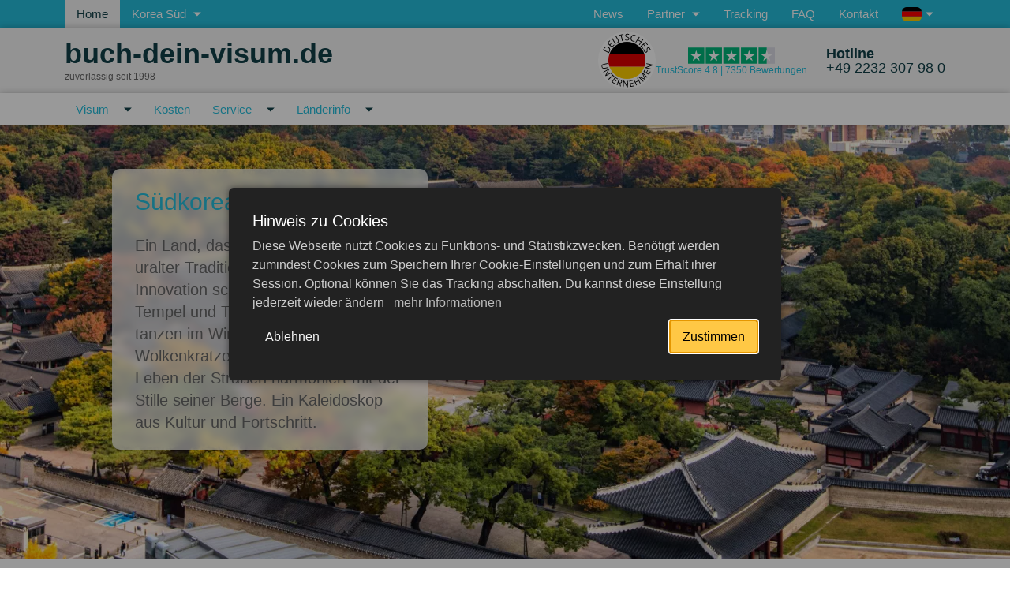

--- FILE ---
content_type: text/html; charset=UTF-8
request_url: https://www.buch-dein-visum.de/suedkorea
body_size: 25074
content:

<!DOCTYPE html>
<html lang="de" class="_ page-1099">
	<head>
		<meta charset="utf-8">
		<meta http-equiv="X-UA-Compatible" content="IE=edge">
		<meta name="viewport" content="width=device-width, initial-scale=1">
		<title>Südkorea | Visa- und Länder-Tipps </title>
		<meta name="keywords" content="">
		<meta name="description" content="Erfahren Sie alles über Ihre Reise nach Südkorea: von Visabestimmungen bis zu konsularischen Diensten. Planen Sie sorglos mit unseren umfassenden Infos.">
		<meta property="og:title" content="Südkorea | Visa- und Länder-Tipps ">
		<meta property="og:url" content="https://www.buch-dein-visum.de/suedkorea">
		<meta property="og:image" content="https://www.buch-dein-visum.de/assets/cache/images/konig1200x630-630x630-ef9.png">
		<meta property="og:description" content="Erfahren Sie alles über Ihre Reise nach Südkorea: von Visabestimmungen bis zu konsularischen Diensten. Planen Sie sorglos mit unseren umfassenden Infos.">
		<meta property="og:locale" content="de_de">
		<meta property="og:site_name" content="Buch-dein-Visum.de">
		<meta property="og:type" content="website">
		<link rel="apple-touch-icon" sizes="180x180" href="/apple-touch-icon.png">
		<link rel="icon" type="image/png" sizes="32x32" href="/favicon-32x32.png">
		<link rel="icon" type="image/png" sizes="16x16" href="/favicon-16x16.png">
		<link rel="canonical" href="https://www.buch-dein-visum.de/suedkorea" />
		<!-- <link rel="manifest" href="manifest.json" /> -->
		<link rel="manifest" href="/app.webmanifest" />
	    <meta name="robots" content="index, follow">
		
		<base href="/" />
		
		<script type="application/ld+json">
		{
			"@context": "https://schema.org/",
			"@type": "Product",
			"name": "Buch-dein-Visum.de",
			"url": "https://www.buch-dein-visum.de/suedkorea",
			"AggregateRating": {
		  		"ratingValue": "4.8",
				"bestRating": "5",
				"reviewCount": "7350"
			}
		}
		</script>

		<link rel="stylesheet" href="https://www.buch-dein-visum.de/template/css/pagebuilder.min.css?v=496">
		<link rel="stylesheet" href="https://www.buch-dein-visum.de/template/css/styles.min.css?v=e66">
  
		<script>
			// firefox safari bugfix
			var isChrome = /Chrome/.test(navigator.userAgent) && /Google Inc/.test(navigator.vendor);
			if (!isChrome) {
				var unloadedStylesheets = document.head.querySelectorAll('[rel="preload"]');
				for (let i = 0; i < unloadedStylesheets.length; i++)
				{
					unloadedStylesheets[i].setAttribute('rel','stylesheet');
				}	
			} 
		
			var lang = 'de';
			var lang_prefix = '';
			var gmap_api_key = 'AIzaSyBJ0LmQeQGHifnzVoqwkVoUK343mxixRSY';
			var mp__pagetitle = ``
			var mp__visaorder_url = `/beantragen?country=KOR`
			var mp__phone = `492232307980`
			var sliders = []
			var pageId = 1099;
			var pageTitle = `Korea Süd`;
			var reCAPTCHApublicKey = '6Lc2If4pAAAAACE6KtYqaPEYu1LAmaJ3ynopE6Fe';
		</script>
		<script>
let isAnalyticsLoaded = false;
	
function loadGoogleAnalytics() {
    if (!isAnalyticsLoaded) {
        (function(w,d,s,l,i){w[l]=w[l]||[];w[l].push({'gtm.start':
		new Date().getTime(),event:'gtm.js'});var f=d.getElementsByTagName(s)[0],
		j=d.createElement(s),dl=l!='dataLayer'?'&l='+l:'';j.async=true;j.src=
		'https://www.googletagmanager.com/gtm.js?id='+i+dl;f.parentNode.insertBefore(j,f);
		})(window,document,'script','dataLayer','GTM-T24DP46');
		window.dataLayer = window.dataLayer || [];
		function gtag(){dataLayer.push(arguments);}

        
    gtag('consent', 'default', {
        'ad_storage': 'denied',
        'ad_user_data': 'denied',
        'ad_personalization': 'denied',
        'analytics_storage': 'denied'
    });
        console.log('Google Analytics loaded');
        isAnalyticsLoaded = true;
    }
}

function enableAnalyticsOnInteraction() {
    if (!isAnalyticsLoaded) {
        document.addEventListener('scroll', function ga_onScroll() {
            loadGoogleAnalytics();
            document.removeEventListener('scroll', ga_onScroll);
        });
        document.addEventListener('click', function ga_onClick() {
            loadGoogleAnalytics();
            document.removeEventListener('click', ga_onClick);
        });
        setTimeout(() => {
            loadGoogleAnalytics();
        }, 5000);
    }
}

enableAnalyticsOnInteraction();
</script>
		
		
		<script>
			function loadScript(src, callback) {
				const script = document.createElement('script');
				script.src = src;
				script.async = true;
				script.onload = () => {
					if (callback) {
						callback(); 
					}
				};
				script.onerror = () => {
					console.error(`Error loading script ${src}`);
				};
				document.head.appendChild(script);
			}
		</script>
	<script type="application/ld+json">{"@context":"https://schema.org","@type":"ItemList","itemListElement":[{"@type":"SiteNavigationElement","position":1,"name":"Visum","url":"https://www.buch-dein-visum.de/suedkorea/visum"},{"@type":"SiteNavigationElement","position":2,"name":"Kosten","url":"https://www.buch-dein-visum.de/suedkorea/visum/kosten"},{"@type":"SiteNavigationElement","position":3,"name":"Service","url":"https://www.buch-dein-visum.de/suedkorea/service"},{"@type":"SiteNavigationElement","position":4,"name":"Länderinfo","url":"https://www.buch-dein-visum.de/suedkorea/laenderinfo"}]}</script>
</head>
	<body class="mp--init">
		<img src="https://www.buch-dein-visum.de/assets/cache/images/konig1200x630-630x630-ef9.png" alt="buch-dein-visum.de Site Logo"  itemprop="image" class="d-none">
		
		
		<header id="header-mobile">
			<div class="container">
				<div class="row">
					<a href='/' class="col-auto" id='header-mobile-logo'>
						<div>
							<b>buch-dein-visum</b>.de
						</div>
						<span>seit 1998</span>
					</a>
					
					<div class="col-auto ms-auto d-flex align-items-center">
						<a class="d-flex header-rating" 
							href="https://de.trustpilot.com/review/russland-visum.eu" 
							target="_blank" rel="nofollow">
							<!--<img src="/template/image/stars-4.5.svg" 
								 width="110" height="25" alt="Trustpilot Rating">-->
							<svg width="110" height="25">
								<use xlink:href="template/image/icons.svg?v=1#icon-trust-rating"></use>
							</svg>
						</a>
					</div>
				</div>
			</div>
		</header>
		<div id="mp"></div>
		<header class="page-header">
			<div class="header-top">
				<div class="container">
					<div class="row flex-nowrap">
						<div class="col-auto">
							<ul class="top-nav__items">
								<li class="top-nav__item">
									<a class="top-nav__item-link top-nav__item-link-left top-nav__item-link-left-active" href="/">Home</a>
								</li>
								<li class="top-nav__item cursor-default">
									<span class="top-nav__item-link top-nav__item-link-left text-nowrap js-showTopVisaMenuPopup"
										id="showTopVisaMenuPopup">
										<span>Korea Süd</span>
										<svg class="arrow-down-icon">
											<use xlink:href="template/image/icons.svg#arrow-down-icon"></use>
										</svg>
									</span>
								</li>
							</ul>
						</div>
						<div class="col">
							 <nav class="top-nav__items top-nav__items-right"  itemscope itemtype="https://schema.org/SiteNavigationElement"> 
								<ul class="top-nav__items top-nav__items-right">
									  
										<li class="top-nav__item">
											<a class="top-nav__item-link top-nav__item-link-right" href="/news" itemprop="url">
												<span itemprop="name">News</span>
											</a>
										</li> 
										<li class="top-nav__item">
											<span class="top-nav__item-link top-nav__item-link-right">
												<span itemprop="name">Partner</span>
												<svg class="arrow-down-icon">
													<use xlink:href="template/image/icons.svg#arrow-down-icon"></use>
												</svg>
											</span>
											<ul class='top-nav__submenu'>  
										<li class="top-nav__item">
											<a class="top-nav__item-link top-nav__submenu-item" href="/ai-visumstelle-fuer-unternehmen" itemprop="url">
												<span itemprop="name">AI-Visumstelle für Unternehmen</span>
											</a>
										</li> 
										<li class="top-nav__item">
											<a class="top-nav__item-link top-nav__submenu-item" href="/affiliate-programm" itemprop="url">
												<span itemprop="name">Affiliate-Programm</span>
											</a>
										</li></ul>
										</li>
										<li class="top-nav__item">
											<a class="top-nav__item-link top-nav__item-link-right" href="/tracking" itemprop="url">
												<span itemprop="name">Tracking</span>
											</a>
										</li>
										<li class="top-nav__item">
											<a class="top-nav__item-link top-nav__item-link-right" href="/fragen-und-antworten" itemprop="url">
												<span itemprop="name">FAQ</span>
											</a>
										</li>
										<li class="top-nav__item">
											<a class="top-nav__item-link top-nav__item-link-right" href="/kontakt" itemprop="url">
												<span itemprop="name">Kontakt</span>
											</a>
										</li>
									<li class="top-nav__item position-relative cursor-default">
	<span class="top-nav__item-link top-nav__item-link-right text-nowrap js-toggle-lang-dropdown">
		<!-- <svg class="language-icon">
			<use xlink:href="template/image/icons.svg#language-icon"></use>
		</svg> -->
		<span class="js-selected-language">
			<span class="d-none d-sm-inline-flex">
				
				<img src='/assets/images/flags/svg/de.svg' alt='de flag'>
				 
				 
				
				<!-- 
				 -->
			</span>
			<!-- <span class="d-none d-sm-inline">
				Deutsch 
				 
				
			</span> -->
			<span class="d-inline d-sm-none">
				De 
				 
				
				<!-- 
				 -->
			</span>
		</span>
		<svg class="arrow-down-icon">
			<use xlink:href="template/image/icons.svg#arrow-down-icon"></use>
		</svg>
		<div id="top-language-dropdown" class="position-absolute z-2 bg--dark-cyan d-none">
			<div data-lang='de' 
					data-selected="selected" 
					class="js-switch-lang cursor-pointer">
				<img src='/assets/images/flags/svg/de.svg' alt='de flag'>
				<div class="d-none d-sm-block1">Deutsch</div>
				<div class="d-block d-sm-none">De</div>
			</div>
			<div data-lang='en' 
					 
					class="js-switch-lang cursor-pointer">
				<img src='/assets/images/flags/svg/gb.svg' alt='uk flag'>
				<div class="d-none d-sm-block1">English</div>
				<div class="d-block d-sm-none">En</div>
			</div>
			<div data-lang='ru' 
					 
					class="js-switch-lang cursor-pointer">
				<img src='/assets/images/flags/svg/ru.svg' alt='ru flag'>
				<div class="d-none d-sm-block1">Русский</div>
				<div class="d-block d-sm-none">Ру</div>
			</div>
					</div>
	</span>
</li>
	
								</ul>
							</nav> 
						</div>
					</div>
				</div>
			</div>
			<div class="header-middle">
				<div class="container">
					<div class="row align-items-center">
						<div class="col-12 col-md-auto me-auto d-flex align-items-center" style="gap: 20px">
							<div>
								<a class="logo-link text-nowrap" href="">buch-dein-visum.de</a>
								<div id="logo-subheader">zuverlässig seit 1998</div>
							</div>
							
							
						</div>
						<div class="col-auto ms-auto">
							<div class="header-rating">
	
	<img src="/template/image/deutsches-unternehmen.svg" class="header-rating-flag" alt="Deutsches Unternehmen" width="37" height="37" loading="lazy">
	
	<a href="https://de.trustpilot.com/review/russland-visum.eu" target="_blank" rel="nofollow" title="Über 7350 Bewertungen">
		<!--<img src="/template/image/stars-4.5.svg" width="110" height="25" alt="Trustpilot Rating">-->
		<svg width="110" height="25">
			<use xlink:href="template/image/icons.svg?v=1#icon-trust-rating"></use>
		</svg>
		<div>TrustScore 4.8 | 7350 Bewertungen</div>
	</a>
</div>
						</div>
						<div class="col-auto headerHotlineCol">
							<div class="header-middle-right">
								<a class="phone" href="tel:[client_phone_[_lang)])]">
	<div class="phone-icon-wr">
		<svg class="phone-icon"><use xlink:href="template/image/icons.svg#phone-icon"></use></svg>
	</div>                    
	<div class="phone-text">
		<b>Hotline</b>
		<br>
		+49 2232 307 98 0
	</div>                
</a>
							</div>
						</div>
					</div>
				</div>
			</div>	
			        <nav class="main-nav" itemscope itemtype="https://schema.org/SiteNavigationElement">
            <div id="mp-nav-container">
                <div class="container">
                    <div class="main-nav__header d-md-none">
                        Korea Süd                    </div>
                    <ul class="main-nav__items">
                            <li class="main-nav__item ">
        <div class="main-nav__item-link">
            <a href="/suedkorea/visum">Visum</a>
                            <svg class="arrow-down-icon">
                    <use xlink:href="template/image/icons.svg#arrow-down-icon"></use>
                </svg>
                <ul class="submenu">
                                        <li class="main-nav__item">
                        <a href="/suedkorea/visum/e-visum" class="main-nav__item-link" itemprop="url">
                            <span itemprop="name">K-ETA</span>
                        </a>
                    </li>
                                        <li class="main-nav__item">
                        <a href="/suedkorea/visum/e-ankunftskarte" class="main-nav__item-link" itemprop="url">
                            <span itemprop="name">E-Ankunftskarte</span>
                        </a>
                    </li>
                                    </ul>
                    </div>
    </li>
        <li class="main-nav__item ">
        <div class="main-nav__item-link">
            <a href="/suedkorea/visum/kosten">Kosten</a>
                    </div>
    </li>
                                <li class="main-nav__item ">
        <div class="main-nav__item-link">
            <a href="/suedkorea/service">Service</a>
                            <svg class="arrow-down-icon">
                    <use xlink:href="template/image/icons.svg#arrow-down-icon"></use>
                </svg>
                <ul class="submenu">
                                        <li class="main-nav__item">
                        <a href="/suedkorea/service/antragsformulare" class="main-nav__item-link" itemprop="url">
                            <span itemprop="name">Visumantrag</span>
                        </a>
                    </li>
                                        <li class="main-nav__item">
                        <a href="/suedkorea/service/ebersetzungen" class="main-nav__item-link" itemprop="url">
                            <span itemprop="name">Übersetzungen</span>
                        </a>
                    </li>
                                        <li class="main-nav__item">
                        <a href="/suedkorea/service/beglaubigung" class="main-nav__item-link" itemprop="url">
                            <span itemprop="name">Beglaubigung</span>
                        </a>
                    </li>
                                        <li class="main-nav__item">
                        <a href="/suedkorea/service/apostille" class="main-nav__item-link" itemprop="url">
                            <span itemprop="name">Apostille</span>
                        </a>
                    </li>
                                        <li class="main-nav__item">
                        <a href="/suedkorea/service/fragen-und-antworten" class="main-nav__item-link" itemprop="url">
                            <span itemprop="name">FAQ</span>
                        </a>
                    </li>
                                    </ul>
                    </div>
    </li>
        <li class="main-nav__item ">
        <div class="main-nav__item-link">
            <a href="/suedkorea/laenderinfo">Länderinfo</a>
                            <svg class="arrow-down-icon">
                    <use xlink:href="template/image/icons.svg#arrow-down-icon"></use>
                </svg>
                <ul class="submenu">
                                        <li class="main-nav__item">
                        <a href="/suedkorea/laenderinfo/einreisebestimmungen" class="main-nav__item-link" itemprop="url">
                            <span itemprop="name">Einreisebestimmungen</span>
                        </a>
                    </li>
                                        <li class="main-nav__item">
                        <a href="/suedkorea/laenderinfo/botschaft" class="main-nav__item-link" itemprop="url">
                            <span itemprop="name">Botschaft</span>
                        </a>
                    </li>
                                    </ul>
                    </div>
    </li>
                            
                        <li class="main-nav__item main-nav__item-border d-md-none">
                            <div class="main-nav__item-link">
                                <a href="/kontinente">
                                    Kontinente
                                </a>
                            </div>
                        </li>
                        
                            <li class="main-nav__item main-nav__item-border d-md-none">
        <div class="main-nav__item-link">
                            <a href="https://www.buch-dein-visum.de/news">
                    News                </a>
                    </div>
    </li>
        <li class="main-nav__item  d-md-none">
        <div class="main-nav__item-link">
                            <span>
                    Partner                    <svg class="arrow-down-icon">
                        <use xlink:href="template/image/icons.svg#arrow-down-icon"></use>
                    </svg>
                </span>
                <ul class="submenu">
                                        <li class="main-nav__item">
                        <a href="/ai-visumstelle-fuer-unternehmen" class="main-nav__item-link" itemprop="url">
                            <span itemprop="name">AI-Visumstelle für Unternehmen</span>
                        </a>
                    </li>
                                        <li class="main-nav__item">
                        <a href="/affiliate-programm" class="main-nav__item-link" itemprop="url">
                            <span itemprop="name">Affiliate-Programm</span>
                        </a>
                    </li>
                                    </ul>
                    </div>
    </li>
        <li class="main-nav__item  d-md-none">
        <div class="main-nav__item-link">
                            <a href="https://www.buch-dein-visum.de/tracking">
                    Tracking                </a>
                    </div>
    </li>
        <li class="main-nav__item  d-md-none">
        <div class="main-nav__item-link">
                            <a href="https://www.buch-dein-visum.de/fragen-und-antworten">
                    FAQ                </a>
                    </div>
    </li>
        <li class="main-nav__item  d-md-none">
        <div class="main-nav__item-link">
                            <a href="https://www.buch-dein-visum.de/kontakt">
                    Kontakt                </a>
                    </div>
    </li>
                            
                        <li class="block_style_1">
                            <a href="/beantragen?country=KR" itemprop="url">
                                <span itemprop="name">jetzt beantragen</span>
                            </a>
                        </li>
                    </ul>
                    
                        <div id="mobileLangMenu">
                <div data-lang="de" 
             data-selected="selected" 
             class="js-switch-lang cursor-pointer">
            <img src="/assets/images/flags/svg/de.svg" alt="de flag">
        </div>
                <div data-lang="en" 
              
             class="js-switch-lang cursor-pointer">
            <img src="/assets/images/flags/svg/gb.svg" alt="uk flag">
        </div>
                <div data-lang="ru" 
              
             class="js-switch-lang cursor-pointer">
            <img src="/assets/images/flags/svg/ru.svg" alt="ru flag">
        </div>
            </div>
                        <div class="socialStripe mobileMenu">
	
	<a href="https://www.youtube.com/@buch-dein-visum" rel="nofollow" target="_blank">
		<img src="/template/image/social/youtube.svg" alt="youtube logo">
	</a>
	
	
	<a href="https://www.facebook.com/BuchDeinVisum.de" rel="nofollow" target="_blank">
		<img src="/template/image/social/facebook.svg" alt="facebook logo">
	</a>
	
	
	<a href="https://www.instagram.com/buchdeinvisum" rel="nofollow" target="_blank">
		<img src="/template/image/social/instagram.svg" alt="instagram logo">
	</a>
	
</div>
                </div>
            </div>
        </nav>
        
			</header>
		
		
<main class="main">
	
	<div class="slider topImage">
		<picture>
			<source media="(max-width: 320px)" srcset="assets/cache/images/de/land/suedkorea/changdeokgung-palast-herbst-seoul-320x150-73a.webp" />
			<source media="(max-width: 576px)" srcset="assets/cache/images/de/land/suedkorea/changdeokgung-palast-herbst-seoul-576x220-1e1.webp" />
			<source media="(max-width: 768px)" srcset="assets/cache/images/de/land/suedkorea/changdeokgung-palast-herbst-seoul-768x280-56a.webp" />
			<img src="assets/cache/images/de/land/suedkorea/changdeokgung-palast-herbst-seoul-1920x550-c17.webp" alt="Herbstansicht des Changdeokgung-Palastes in Seoul, Südkorea" title="Changdeokgung-Palast in goldener Herbststimmung, Seoul" class="img-cover">
		</picture>
		<div class="container">
			
				<div class="slider-text">
					<div class="slider-text-title">Südkorea</div>
					<div class="slider-text-content">Ein Land, das die Brücke zwischen uralter Tradition und futuristischer Innovation schlägt. Hier verschmelzen Tempel und Technologie, Kirschblüten tanzen im Wind vor glitzernden Wolkenkratzern, und das pulsierende Leben der Straßen harmoniert mit der Stille seiner Berge. Ein Kaleidoskop aus Kultur und Fortschritt.</div>
				</div>
			 
		</div>	
	</div> 
	 
	<div class="wrapper">
		<div class="container">
			<nav class="breadcrumbs" aria-label='Breadcrumb'><ul class="breadcrumb" itemscope itemtype="http://schema.org/BreadcrumbList"><li itemprop="itemListElement" itemscope itemtype="http://schema.org/ListItem"><meta itemprop="position" content="1" /><a href="https://www.buch-dein-visum.de/" title="Home"  itemprop="item"><span itemprop="name">Home</span></a></li><li class="active" itemprop="itemListElement" itemscope itemtype="http://schema.org/ListItem"><meta itemprop="position" content="2" /><span typeof="WebPage" resource="https://www.buch-dein-visum.de/suedkorea"><span itemprop="name">Korea Süd</span></span></li></ul></nav>	
		</div>
		
        <div class="container">
            <h1 class=' block-title text-center color-cyan'>Alles Wissenswerte f&uuml;r Ihre Reise und Ihren Aufenthalt in S&uuml;dkorea</h1>
            
            <div class="my-2">
                <p>Willkommen zur umfassenden Informationsseite &uuml;ber S&uuml;dkorea! Ein Land von beeindruckender Sch&ouml;nheit, das die Br&uuml;cke zwischen uralter Tradition und futuristischer Innovation schl&auml;gt. Von seinen historischen Pal&auml;sten und Tempeln bis zu den pulsierenden Stra&szlig;en Seouls &ndash; S&uuml;dkorea ist ein faszinierendes Reiseziel, das immer mehr Entdecker anzieht.</p>
<p>Wenn Sie eine Reise nach S&uuml;dkorea planen oder gesch&auml;ftlich ins Land reisen m&ouml;chten, sind Sie hier genau richtig. Auf dieser Plattform bieten wir Ihnen alle notwendigen Informationen und Dienstleistungen rund um das Thema Einreise und Aufenthalt in S&uuml;dkorea. Unsere strukturierten Unterseiten, repr&auml;sentiert durch intuitiv erkennbare Icons, f&uuml;hren Sie gezielt zu den Themenbereichen, die f&uuml;r Sie relevant sind.</p>
<p>Ob Sie Fragen, zu den verschiedenen Visaarten haben, sich &uuml;ber Kosten informieren m&ouml;chten oder die genauen Einreisebestimmungen kennenlernen wollen &ndash; wir haben alles f&uuml;r Sie &uuml;bersichtlich zusammengestellt. Unser Ziel ist es, Ihren Reiseprozess so reibungslos und informativ wie m&ouml;glich zu gestalten.</p>
<p>Doch nicht nur f&uuml;r Reisezwecke sind Sie bei uns richtig. Vielleicht ben&ouml;tigen Sie konsularische Dienstleistungen, m&ouml;chten Dokumente beglaubigen lassen oder sich &uuml;ber die Lokalisierung von wichtigen Einrichtungen informieren. Auch hier stehen wir Ihnen mit Rat und Tat zur Seite.</p>
<p>Schlie&szlig;lich wissen wir, wie wichtig es ist, gut vorbereitet zu sein und sich auf verl&auml;ssliche Informationen verlassen zu k&ouml;nnen. Das ist der Grund, warum diese Plattform existiert &ndash; um Ihnen, ob als Reisender, Gesch&auml;ftsperson oder einfach als Neugieriger, eine kompakte und klare Informationsquelle zu bieten.</p>
<p>Tauchen Sie ein in die faszinierende Welt S&uuml;dkoreas und lassen Sie sich von uns durch den Prozess begleiten!</p>
            </div>
            
            <div id="splide-9634" class="splide splide-flex splide-arrows-outer my-2 pb-5 pb-lg-0 block-submenu">
                <div class="splide__track">
                    <div class="splide__list">
                        
                <div class='splide__slide px-1'>
                    <div class='col-12 col-lg-auto level1 even'>
                        <div class='submenu-teaser_rowClass'>
                
                            <a href="/suedkorea/visum" class="present-links__tab my-3">
                                <div class="present-links__tab__circle">
                                    <div class="present-links__tab__icon"><?xml version="1.0"?>
<svg xmlns="http://www.w3.org/2000/svg" width="36px" height="36px" viewBox="0 0 36 36" fill="white">
<path fill-rule="evenodd" clip-rule="evenodd" d="M5.02503 1.05442C5.68141 0.379284 6.57165 0 7.49991 0H28.4999C29.4282 0 30.3184 0.379284 30.9748 1.05442C31.6312 1.72955 31.9999 2.64522 31.9999 3.6V32.4C31.9999 33.3548 31.6312 34.2705 30.9748 34.9456C30.3184 35.6207 29.4282 36 28.4999 36H7.49991C6.57165 36 5.68141 35.6207 5.02503 34.9456C4.36866 34.2705 3.99991 33.3548 3.99991 32.4V3.6C3.99991 2.64522 4.36866 1.72955 5.02503 1.05442ZM24.1871 8.03604C22.5462 6.34821 20.3206 5.4 17.9999 5.4C15.6793 5.4 13.4537 6.34821 11.8127 8.03604C10.1718 9.72387 9.24991 12.0131 9.24991 14.4C9.24991 16.7869 10.1718 19.0761 11.8127 20.764C13.4537 22.4518 15.6793 23.4 17.9999 23.4C20.3206 23.4 22.5462 22.4518 24.1871 20.764C25.828 19.0761 26.7499 16.7869 26.7499 14.4C26.7499 12.0131 25.828 9.72387 24.1871 8.03604ZM16.3199 10.8C16.6874 9.522 17.2824 8.316 17.9999 7.2C18.7349 8.316 19.3124 9.522 19.6799 10.8H16.3199ZM11.9449 10.8C12.7499 9.306 14.1149 8.154 15.7249 7.596C15.1999 8.604 14.8149 9.684 14.4999 10.8H11.9449ZM21.4999 10.8C21.1849 9.684 20.7824 8.604 20.2574 7.596C21.8674 8.172 23.2499 9.306 24.0549 10.8H21.4999ZM10.9999 14.4C10.9999 13.77 11.0874 13.176 11.2274 12.6H14.1849C14.1149 13.194 14.0624 13.788 14.0624 14.4C14.0624 15.012 14.1149 15.606 14.1849 16.2H11.2274C11.0874 15.624 10.9999 15.03 10.9999 14.4ZM15.8124 14.4C15.8124 13.788 15.8649 13.176 15.9524 12.6H20.0474C20.1174 13.176 20.1874 13.788 20.1874 14.4C20.1874 15.012 20.1174 15.606 20.0474 16.2H15.9524C15.8649 15.606 15.8124 15.012 15.8124 14.4ZM21.9374 14.4C21.9374 13.788 21.8849 13.194 21.8149 12.6H24.7724C24.9124 13.176 24.9999 13.77 24.9999 14.4C24.9999 15.03 24.9124 15.624 24.7724 16.2H21.8149C21.8849 15.606 21.9374 15.012 21.9374 14.4ZM15.7249 21.204C14.1149 20.628 12.7499 19.494 11.9449 18H14.4999C14.8149 19.134 15.1999 20.196 15.7249 21.204ZM17.9999 21.6C17.2824 20.484 16.6874 19.296 16.3199 18H19.6799C19.3124 19.296 18.7349 20.484 17.9999 21.6ZM20.2574 21.204C20.7824 20.196 21.1849 19.134 21.4999 18H24.0549C23.2499 19.494 21.8674 20.628 20.2574 21.204ZM20.7846 29.7727C20.7846 30.2367 20.617 30.6023 20.2818 30.8695C19.949 31.1367 19.4849 31.2703 18.8896 31.2703C18.3412 31.2703 17.856 31.1672 17.4342 30.9609V29.9484C17.781 30.1031 18.074 30.2121 18.3131 30.2754C18.5545 30.3387 18.7748 30.3703 18.974 30.3703C19.2131 30.3703 19.3959 30.3246 19.5224 30.2332C19.6514 30.1418 19.7158 30.0059 19.7158 29.8254C19.7158 29.7246 19.6877 29.6355 19.6314 29.5582C19.5752 29.4785 19.492 29.4023 19.3818 29.3297C19.274 29.257 19.0525 29.141 18.7174 28.9816C18.4033 28.834 18.1678 28.6922 18.0107 28.5563C17.8537 28.4203 17.7283 28.2621 17.6346 28.0816C17.5408 27.9012 17.4939 27.6902 17.4939 27.4488C17.4939 26.9941 17.6474 26.6367 17.9545 26.3766C18.2639 26.1164 18.6904 25.9863 19.2342 25.9863C19.5014 25.9863 19.7557 26.018 19.9971 26.0813C20.2408 26.1445 20.4951 26.2336 20.7599 26.3484L20.4084 27.1957C20.1342 27.0832 19.9068 27.0047 19.7264 26.9602C19.5482 26.9156 19.3724 26.8934 19.199 26.8934C18.9928 26.8934 18.8346 26.9414 18.7244 27.0375C18.6142 27.1336 18.5592 27.259 18.5592 27.4137C18.5592 27.5098 18.5814 27.5941 18.626 27.6668C18.6705 27.7371 18.7408 27.8063 18.8369 27.8742C18.9353 27.9398 19.1662 28.0594 19.5295 28.2328C20.0099 28.4625 20.3392 28.6934 20.5174 28.9254C20.6955 29.1551 20.7846 29.4375 20.7846 29.7727ZM13.9966 26.0602H12.8962L11.9224 29.1188C11.7724 29.6578 11.6845 30.0352 11.6587 30.2508C11.6446 30.157 11.6083 29.9906 11.5497 29.7516C11.4935 29.5102 11.4384 29.2992 11.3845 29.1188L10.4177 26.0602H9.31729L11.061 31.2H12.2493L13.9966 26.0602ZM15.007 26.0602V31.2H16.0968V26.0602H15.007ZM24.85 29.9766L25.2227 31.2H26.3969L24.5758 26.0391H23.2434L21.4293 31.2H22.6035L22.9762 29.9766H24.85ZM24.0063 27.1816C24.0508 27.327 24.2453 27.9539 24.5899 29.0625H23.2504C23.616 27.8789 23.8375 27.1371 23.9149 26.8371C23.9336 26.9215 23.9641 27.0363 24.0063 27.1816Z" fill="white"/>
</svg>
</div>
                                </div>
                                <div class="present-links__tab__title">Visum</div>
                            </a>
                    <ul class="submenu-teaser_submenu"><li class="col-12 col-lg-auto first level2 odd"><a href="/suedkorea/visum/e-ankunftskarte">E-Ankunftskarte <i class="fas fa-chevron-double-right"></i></a></li><li class="col-12 col-lg-auto first level2 odd"><a href="/suedkorea/visum/e-visum">K-ETA <i class="fas fa-chevron-double-right"></i></a></li></ul>
                        </div>
                    </div>    
                </div>
                
                <div class='splide__slide px-1'>
                    <div class='col-12 col-lg-auto level1 even'>
                        <div class='submenu-teaser_rowClass'>
                
                            <a href="/suedkorea/visum/kosten" class="present-links__tab my-3">
                                <div class="present-links__tab__circle">
                                    <div class="present-links__tab__icon"><?xml version="1.0"?>
<svg xmlns="http://www.w3.org/2000/svg" width="36px" height="36px" viewBox="0 0 36 36" fill="white">
<g clip-path="url(#clip0_2411_405)">
<path d="M8.4128 7.29945L22.7643 3.3821L22.0043 1.84588C21.507 0.847344 20.2942 0.434991 19.2957 0.93224L6.44806 7.29945H8.4128ZM27.2193 3.49529C27.0415 3.49529 26.8636 3.51955 26.6857 3.56806L23.3141 4.48979L13.0174 7.29945H29.7985L29.1679 4.98704C28.9253 4.08553 28.1087 3.49529 27.2193 3.49529ZM31.9048 8.71439H2.02538C1.38664 8.71439 0.81662 9.0095 0.444694 9.47441C0.274902 9.68867 0.145536 9.93527 0.0727681 10.2061C0.0282987 10.3759 0 10.5538 0 10.7357V33.2575C0 34.3733 0.905559 35.2788 2.02134 35.2788H31.9007C33.0165 35.2788 33.9221 34.3733 33.9221 33.2575V27.6179H21.9275C20.0314 27.6179 18.4912 26.0777 18.4912 24.1817V19.6862C18.4912 18.7564 18.8631 17.9115 19.4655 17.293C19.9991 16.7431 20.7147 16.3712 21.5151 16.2782C21.6485 16.2621 21.786 16.254 21.9234 16.254H33.9221V10.7357C33.9261 9.61994 33.0206 8.71439 31.9048 8.71439Z" fill="white"/>
<path d="M35.3411 18.1864C35.1389 18.0004 34.9004 17.8589 34.6336 17.7659C34.4274 17.6972 34.2091 17.6568 33.9787 17.6568H21.9275C20.8116 17.6568 19.9061 18.5623 19.9061 19.6782V24.1776C19.9061 25.2934 20.8116 26.1989 21.9275 26.1989H33.9787C34.2091 26.1989 34.4274 26.1585 34.6336 26.0898C34.9004 26.0009 35.1389 25.8553 35.3411 25.6694C35.7453 25.3015 36 24.7678 36 24.1776V19.6782C36 19.0879 35.7453 18.5542 35.3411 18.1864ZM26.148 22.3301C26.148 22.888 25.6952 23.3408 25.1373 23.3408H24.4663C23.9084 23.3408 23.4556 22.888 23.4556 22.3301V21.659C23.4556 21.3356 23.6052 21.0485 23.8437 20.8666C24.0175 20.7332 24.2318 20.6484 24.4663 20.6484H25.1373C25.6952 20.6484 26.148 21.1011 26.148 21.659V22.3301Z" fill="white"/>
</g>
<defs>
<clipPath id="clip0_2411_405">
<rect width="36" height="36" fill="white"/>
</clipPath>
</defs>
</svg>
</div>
                                </div>
                                <div class="present-links__tab__title">Kosten</div>
                            </a>
                    
                        </div>
                    </div>    
                </div>
                
                <div class='splide__slide px-1'>
                    <div class='col-12 col-lg-auto level1 even'>
                        <div class='submenu-teaser_rowClass'>
                
                            <a href="/suedkorea/service" class="present-links__tab my-3">
                                <div class="present-links__tab__circle">
                                    <div class="present-links__tab__icon"><i class="fa fa-info-circle"></i></div>
                                </div>
                                <div class="present-links__tab__title">Service</div>
                            </a>
                    <ul class="submenu-teaser_submenu"><li class="col-12 col-lg-auto first level2 odd"><a href="/suedkorea/service/apostille">Apostille <i class="fas fa-chevron-double-right"></i></a></li><li class="col-12 col-lg-auto first level2 odd"><a href="/suedkorea/service/beglaubigung">Beglaubigung <i class="fas fa-chevron-double-right"></i></a></li><li class="col-12 col-lg-auto first level2 odd"><a href="/suedkorea/service/fragen-und-antworten">FAQ <i class="fas fa-chevron-double-right"></i></a></li><li class="col-12 col-lg-auto first level2 odd"><a href="/suedkorea/service/ebersetzungen">Übersetzungen <i class="fas fa-chevron-double-right"></i></a></li><li class="col-12 col-lg-auto first level2 odd"><a href="/suedkorea/service/antragsformulare">Visumantrag <i class="fas fa-chevron-double-right"></i></a></li></ul>
                        </div>
                    </div>    
                </div>
                
                <div class='splide__slide px-1'>
                    <div class='col-12 col-lg-auto level1 even'>
                        <div class='submenu-teaser_rowClass'>
                
                            <a href="/suedkorea/laenderinfo" class="present-links__tab my-3">
                                <div class="present-links__tab__circle">
                                    <div class="present-links__tab__icon"><?xml version="1.0"?>
<svg xmlns="http://www.w3.org/2000/svg" width="36px" height="36px" viewBox="0 0 36 36" fill="white">
<g clip-path="url(#clip0_2411_373)">
<path fill-rule="evenodd" clip-rule="evenodd" d="M8.54452 2.76384C11.378 1.00167 14.6476 0.0703125 18 0.0703125C15.0683 0.0703125 12.0701 3.25069 10.2346 8.15625H3.01296C4.44488 5.97968 6.33218 4.13986 8.54452 2.76384ZM18 0.0703125C20.9317 0.0703125 23.9299 3.25069 25.7654 8.15625H32.987C31.5551 5.97968 29.6678 4.13985 27.4554 2.76384C24.622 1.00167 21.3524 0.0703125 18 0.0703125ZM19.0547 2.44034V8.15625H23.4972C22.2034 5.05786 20.4983 3.1095 19.0547 2.44034ZM16.9453 2.44034V8.15625H12.5028C13.7966 5.05786 15.5017 3.1095 16.9453 2.44034ZM10.2346 27.8438H3.01296C4.44491 30.0203 6.33223 31.8601 8.54459 33.2362C11.378 34.9983 14.6476 35.9297 18 35.9297C21.3524 35.9297 24.622 34.9983 27.4555 33.2362C29.6678 31.8601 31.5551 30.0203 32.9871 27.8438H25.7654C23.9299 32.7493 20.9317 35.9297 18 35.9297C15.0683 35.9297 12.0701 32.7493 10.2346 27.8438ZM19.0547 27.8438V33.5597C20.4983 32.8905 22.2034 30.9421 23.4972 27.8438H19.0547ZM16.9453 27.8438V33.5597C15.5017 32.8905 13.7966 30.9421 12.5028 27.8438H16.9453ZM34.9453 10.2656H1.05469C0.472219 10.2656 0 10.7378 0 11.3203V24.6797C0 25.2622 0.472219 25.7344 1.05469 25.7344H34.9453C35.5278 25.7344 36 25.2622 36 24.6797V11.3203C36 10.7378 35.5278 10.2656 34.9453 10.2656ZM32.8989 20.6105C33.2974 19.9063 33.4966 19.0419 33.4966 18.0172C33.4966 16.9925 33.2974 16.1295 32.8989 15.4284C32.5004 14.7243 31.9625 14.1924 31.2854 13.8329C30.6082 13.4703 29.8531 13.2891 29.0202 13.2891C28.1812 13.2891 27.4232 13.4703 26.746 13.8329C26.0719 14.1924 25.5355 14.7243 25.137 15.4284C24.7415 16.1295 24.5438 16.9925 24.5438 18.0172C24.5438 19.0359 24.7415 19.8973 25.137 20.6015C25.5355 21.3026 26.0719 21.8359 26.746 22.2015C27.4232 22.564 28.1812 22.7453 29.0202 22.7453C29.8531 22.7453 30.6082 22.5655 31.2854 22.206C31.9625 21.8434 32.5004 21.3116 32.8989 20.6105ZM30.7056 16.6239C30.8524 17.0014 30.9258 17.4659 30.9258 18.0172C30.9258 18.5685 30.8524 19.0344 30.7056 19.4149C30.5618 19.7925 30.3475 20.0801 30.0629 20.2779C29.7812 20.4726 29.4337 20.57 29.0202 20.57C28.6067 20.57 28.2576 20.4726 27.973 20.2779C27.6913 20.0801 27.4771 19.7925 27.3303 19.4149C27.1865 19.0344 27.1146 18.5685 27.1146 18.0172C27.1146 17.4659 27.1865 17.0014 27.3303 16.6239C27.4771 16.2434 27.6913 15.9557 27.973 15.761C28.2576 15.5632 28.6067 15.4644 29.0202 15.4644C29.4337 15.4644 29.7812 15.5632 30.0629 15.761C30.3475 15.9557 30.5618 16.2434 30.7056 16.6239ZM4.95983 22.6195V13.4149H2.46094V22.6195H4.95983ZM14.741 22.6195V13.4149H12.2421V18.2329H12.1702L8.89828 13.4149H6.77692V22.6195H9.27581V17.7835H9.32974L12.6556 22.6195H14.741ZM16.5558 22.6195V13.4149H23.0278V15.4284H19.0547V17.0104H22.6323V19.0239H19.0547V22.6195H16.5558Z" fill="white"/>
</g>
<defs>
<clipPath id="clip0_2411_373">
<rect width="36" height="36" fill="white"/>
</clipPath>
</defs>
</svg>
</div>
                                </div>
                                <div class="present-links__tab__title">Länderinfo</div>
                            </a>
                    <ul class="submenu-teaser_submenu"><li class="col-12 col-lg-auto first level2 odd"><a href="/suedkorea/laenderinfo/botschaft">Botschaft <i class="fas fa-chevron-double-right"></i></a></li><li class="col-12 col-lg-auto first level2 odd"><a href="/suedkorea/laenderinfo/einreisebestimmungen">Einreisebestimmungen <i class="fas fa-chevron-double-right"></i></a></li></ul>
                        </div>
                    </div>    
                </div>
                
                    </div>
                </div>
            </div>
        </div>
        
            <section class="animation">
                <div class="container">               
                    <div class="animation-item bg-base">
                        <div class="animation-image">
                            <img width="100" height="100" src="assets/cache/images/flags/550/kr-100x100-959.png" class="animation-img" alt="Logo buch-dein-visum.de">    
                        </div>                    
                        <div class="animation-content">
                            <div class="animation-text color-white "><p>K-ETA-Genehmigung nach S&uuml;dkorea - einfach, schnell und zuverl&auml;ssig!</p></div>      
                            
                                <a href="/beantragen?country=KOR&service=&serviceGroup=&nationality=DE" class="animation-btn btn bg-yellow" title="Jetzt K-ETA für Südkorea beantragen" target='_blank'>Jetzt beantragen</a>  
                        </div>
                    </div>                      
                </div>                      
            </section>
            <div class='container'>
    <div class='visaCostRedirector'>
        <picture>
            <source media="(max-width: 470px)" srcset="assets/cache/images/template/image/banner-VisaCost-210x206-aee.webp" />
            <source media="(max-width: 576px)" srcset="assets/cache/images/template/image/banner-VisaCost-264x160-7da.webp" />
            <source media="(max-width: 768px)" srcset="assets/cache/images/template/image/banner-VisaCost-258x160-72c.webp" />
            <source media="(max-width: 992px)" srcset="assets/cache/images/template/image/banner-VisaCost-350x136-3b0.webp" />
            <source media="(max-width: 1200px)" srcset="assets/cache/images/template/image/banner-VisaCost-466x126-999.webp" />
            <img src="assets/cache/images/template/image/banner-VisaCost-606x100-7ac.webp" alt="" title="" class="img-cover visaCostRedirector-bgImage">
        </picture>
        <div class='visaCostRedirector-body'>
            <div class='visaCostRedirector-text'>
                <div class='visaCostRedirector-title'>Erfahren Sie den Preis für ein Visum nach Ihrer Staatsangehörigkeit</div>
            </div>
            <div class='visaCostRedirector-controls'>
                <select name='visaCost_citizen' class='input visaCost_citizen'><option value='' disabled selected hidden>Ihre Staatsangehörigkeit</option><option value='AF' >Afghanistan (AF)</option><option value='EG' >Ägypten (EG)</option><option value='AX' >Ålandinseln (AX)</option><option value='AL' >Albanien (AL)</option><option value='DZ' >Algerien (DZ)</option><option value='AS' >Amerikanisch Samoa (AS)</option><option value='AD' >Andorra (AD)</option><option value='AO' >Angola (AO)</option><option value='AI' >Anguilla (AI)</option><option value='AQ' >Antarktis (AQ)</option><option value='AG' >Antigua und Barbuda (AG)</option><option value='GQ' >Äquatorialguinea (GQ)</option><option value='AR' >Argentinien (AR)</option><option value='AM' >Armenien (AM)</option><option value='AW' >Aruba (AW)</option><option value='AZ' >Aserbaidschan (AZ)</option><option value='ET' >Äthiopien (ET)</option><option value='AU' >Australien (AU)</option><option value='BS' >Bahamas (BS)</option><option value='BH' >Bahrain (BH)</option><option value='BD' >Bangladesch (BD)</option><option value='BB' >Barbados (BB)</option><option value='BY' >Belarus (BY)</option><option value='BE' >Belgien (BE)</option><option value='BZ' >Belize (BZ)</option><option value='BJ' >Benin (BJ)</option><option value='BM' >Bermuda (BM)</option><option value='BT' >Bhutan (BT)</option><option value='BO' >Bolivien (BO)</option><option value='BQ' >Bonaire (Sint Eustatius und Saba) (BQ)</option><option value='BA' >Bosnien und Herzegowina (BA)</option><option value='BW' >Botswana (BW)</option><option value='BV' >Bouvetinsel (BV)</option><option value='BR' >Brasilien (BR)</option><option value='IO' >Britisches Territorium im Indischen Ozean (IO)</option><option value='BN' >Brunei (BN)</option><option value='BG' >Bulgarien (BG)</option><option value='BF' >Burkina Faso (BF)</option><option value='BI' >Burundi (BI)</option><option value='CL' >Chile (CL)</option><option value='CN' >China (CN)</option><option value='CK' >Cookinseln (CK)</option><option value='CR' >Costa Rica (CR)</option><option value='CW' >Curaçao (CW)</option><option value='DK' >Dänemark (DK)</option><option value='CD' >Demokratische Republik Kongo (CD)</option><option value='DE' selected>Deutschland (DE)</option><option value='DM' >Dominica (DM)</option><option value='DO' >Dominikanische Republik (DO)</option><option value='DJ' >Dschibuti (DJ)</option><option value='EC' >Ecuador (EC)</option><option value='SV' >El Salvador (SV)</option><option value='CI' >Elfenbeinküste (CI)</option><option value='ER' >Eritrea (ER)</option><option value='EE' >Estland (EE)</option><option value='SZ' >Eswatini (SZ)</option><option value='FK' >Falklandinseln (FK)</option><option value='FO' >Färöer-Inseln (FO)</option><option value='FJ' >Fidschi (FJ)</option><option value='FI' >Finnland (FI)</option><option value='FR' >Frankreich (FR)</option><option value='TF' >Französische Süd- und Antarktisgebiete (TF)</option><option value='GF' >Französisch-Guayana (GF)</option><option value='PF' >Französisch-Polynesien (PF)</option><option value='GA' >Gabun (GA)</option><option value='GM' >Gambia (GM)</option><option value='GE' >Georgien (GE)</option><option value='GH' >Ghana (GH)</option><option value='GI' >Gibraltar (GI)</option><option value='GD' >Grenada (GD)</option><option value='GR' >Griechenland (GR)</option><option value='GL' >Grönland (GL)</option><option value='GP' >Guadeloupe (GP)</option><option value='GU' >Guam (GU)</option><option value='GT' >Guatemala (GT)</option><option value='GG' >Guernsey (GG)</option><option value='GN' >Guinea (GN)</option><option value='GW' >Guinea-Bissau (GW)</option><option value='GY' >Guyana (GY)</option><option value='HT' >Haiti (HT)</option><option value='HM' >Heard und McDonaldinseln (HM)</option><option value='HN' >Honduras (HN)</option><option value='HK' >Hongkong (HK)</option><option value='IN' >Indien (IN)</option><option value='ID' >Indonesien (ID)</option><option value='IM' >Insel Man (IM)</option><option value='IQ' >Irak (IQ)</option><option value='IR' >Iran (IR)</option><option value='IE' >Irland (IE)</option><option value='IS' >Island (IS)</option><option value='IL' >Israel (IL)</option><option value='IT' >Italien (IT)</option><option value='JM' >Jamaika (JM)</option><option value='JP' >Japan (JP)</option><option value='YE' >Jemen (YE)</option><option value='JE' >Jersey (JE)</option><option value='JO' >Jordanien (JO)</option><option value='VG' >Jungferninseln (UK) (VG)</option><option value='VI' >Jungferninseln (US) (VI)</option><option value='KY' >Kaimaninseln (KY)</option><option value='KH' >Kambodscha (KH)</option><option value='CM' >Kamerun (CM)</option><option value='CA' >Kanada (CA)</option><option value='CV' >Kap Verde (CV)</option><option value='KZ' >Kasachstan (KZ)</option><option value='QA' >Katar (QA)</option><option value='KE' >Kenia (KE)</option><option value='KG' >Kirgisistan (KG)</option><option value='KI' >Kiribati (KI)</option><option value='CC' >Kokosinseln (CC)</option><option value='CO' >Kolumbien (CO)</option><option value='KM' >Komoren (KM)</option><option value='XK' >Kosovo (XK)</option><option value='HR' >Kroatien (HR)</option><option value='CU' >Kuba (CU)</option><option value='KW' >Kuwait (KW)</option><option value='LA' >Laos (LA)</option><option value='LS' >Lesotho (LS)</option><option value='LV' >Lettland (LV)</option><option value='LB' >Libanon (LB)</option><option value='LR' >Liberia (LR)</option><option value='LY' >Libyen (LY)</option><option value='LI' >Liechtenstein (LI)</option><option value='LT' >Litauen (LT)</option><option value='LU' >Luxemburg (LU)</option><option value='MO' >Macau (MO)</option><option value='MG' >Madagaskar (MG)</option><option value='MW' >Malawi (MW)</option><option value='MY' >Malaysia (MY)</option><option value='MV' >Malediven (MV)</option><option value='ML' >Mali (ML)</option><option value='MT' >Malta (MT)</option><option value='MA' >Marokko (MA)</option><option value='MH' >Marshallinseln (MH)</option><option value='MQ' >Martinique (MQ)</option><option value='MR' >Mauretanien (MR)</option><option value='MU' >Mauritius (MU)</option><option value='YT' >Mayotte (YT)</option><option value='MX' >Mexiko (MX)</option><option value='FM' >Mikronesien (FM)</option><option value='MD' >Moldawien (MD)</option><option value='MC' >Monaco (MC)</option><option value='MN' >Mongolei (MN)</option><option value='ME' >Montenegro (ME)</option><option value='MS' >Montserrat (MS)</option><option value='MZ' >Mosambik (MZ)</option><option value='MM' >Myanmar (MM)</option><option value='NA' >Namibia (NA)</option><option value='NR' >Nauru (NR)</option><option value='NP' >Nepal (NP)</option><option value='NC' >Neukaledonien (NC)</option><option value='NZ' >Neuseeland (NZ)</option><option value='NI' >Nicaragua (NI)</option><option value='NL' >Niederlande (NL)</option><option value='NE' >Niger (NE)</option><option value='NG' >Nigeria (NG)</option><option value='NU' >Niue (NU)</option><option value='KP' >Nordkorea (KP)</option><option value='MP' >Nördliche Marianen (MP)</option><option value='MK' >Nordmazedonien (MK)</option><option value='NF' >Norfolkinsel (NF)</option><option value='NO' >Norwegen (NO)</option><option value='OM' >Oman (OM)</option><option value='AT' >Österreich (AT)</option><option value='TL' >Osttimor (TL)</option><option value='PK' >Pakistan (PK)</option><option value='PS' >Palästina (PS)</option><option value='PW' >Palau (PW)</option><option value='PA' >Panama (PA)</option><option value='PG' >Papua-Neuguinea (PG)</option><option value='PY' >Paraguay (PY)</option><option value='PE' >Peru (PE)</option><option value='PH' >Philippinen (PH)</option><option value='PN' >Pitcairninseln (PN)</option><option value='PL' >Polen (PL)</option><option value='PT' >Portugal (PT)</option><option value='PR' >Puerto Rico (PR)</option><option value='CG' >Republik Kongo (CG)</option><option value='RE' >Réunion (RE)</option><option value='RW' >Ruanda (RW)</option><option value='RO' >Rumänien (RO)</option><option value='RU' >Russland (RU)</option><option value='MF' >Saint Martin (MF)</option><option value='SB' >Salomonen (SB)</option><option value='ZM' >Sambia (ZM)</option><option value='WS' >Samoa (WS)</option><option value='SM' >San Marino (SM)</option><option value='BL' >Sankt Bartholomäus (BL)</option><option value='ST' >São Tomé und Príncipe (ST)</option><option value='SA' >Saudi-Arabien (SA)</option><option value='SE' >Schweden (SE)</option><option value='CH' >Schweiz (CH)</option><option value='SN' >Senegal (SN)</option><option value='RS' >Serbien (RS)</option><option value='SC' >Seychellen (SC)</option><option value='SL' >Sierra Leone (SL)</option><option value='ZW' >Simbabwe (ZW)</option><option value='SG' >Singapur (SG)</option><option value='SX' >Sint Maarten (SX)</option><option value='SK' >Slowakei (SK)</option><option value='SI' >Slowenien (SI)</option><option value='SO' >Somalia (SO)</option><option value='ES' >Spanien (ES)</option><option value='LK' >Sri Lanka (LK)</option><option value='SH' >St. Helena (Ascension und Tristan da Cunha) (SH)</option><option value='KN' >St. Kitts und Nevis (KN)</option><option value='LC' >St. Lucia (LC)</option><option value='PM' >St. Pierre und Miquelon (PM)</option><option value='VC' >St. Vincent und die Grenadinen (VC)</option><option value='ZA' >Südafrika (ZA)</option><option value='SD' >Sudan (SD)</option><option value='GS' >Südgeorgien und die Südlichen Sandwichinseln (GS)</option><option value='KR' >Südkorea (KR)</option><option value='SS' >Südsudan (SS)</option><option value='SR' >Suriname (SR)</option><option value='SJ' >Svalbard und Jan Mayen (SJ)</option><option value='SY' >Syrien (SY)</option><option value='TJ' >Tadschikistan (TJ)</option><option value='TW' >Taiwan (TW)</option><option value='TZ' >Tansania (TZ)</option><option value='TH' >Thailand (TH)</option><option value='TG' >Togo (TG)</option><option value='TK' >Tokelau (TK)</option><option value='TO' >Tonga (TO)</option><option value='TT' >Trinidad und Tobago (TT)</option><option value='TD' >Tschad (TD)</option><option value='CZ' >Tschechien (CZ)</option><option value='TN' >Tunesien (TN)</option><option value='TR' >Türkei (TR)</option><option value='TM' >Turkmenistan (TM)</option><option value='TC' >Turks und Caicosinseln (TC)</option><option value='TV' >Tuvalu (TV)</option><option value='UG' >Uganda (UG)</option><option value='UA' >Ukraine (UA)</option><option value='HU' >Ungarn (HU)</option><option value='UY' >Uruguay (UY)</option><option value='UZ' >Usbekistan (UZ)</option><option value='VU' >Vanuatu (VU)</option><option value='VA' >Vatikanstadt (VA)</option><option value='VE' >Venezuela (VE)</option><option value='AE' >Vereinigte Arabische Emirate (AE)</option><option value='US' >Vereinigte Staaten (US)</option><option value='GB' >Vereinigtes Königreich (GB)</option><option value='VN' >Vietnam (VN)</option><option value='WF' >Wallis und Futuna (WF)</option><option value='CX' >Weihnachtsinsel (CX)</option><option value='EH' >Westsahara (EH)</option><option value='CF' >Zentralafrikanische Republik (CF)</option><option value='CY' >Zypern (CY)</option></select>                <button class="visaCostRedirector-button btn btn-cyan">
                    Prüfen Sie es 
                    <i class="fa-solid fa-arrow-right"></i>
                    <i class="fas fa-arrow-right"></i>
                    <i class="fas fa-chevron-double-right"></i>
                </button>
            </div>
        </div>
    </div>
</div>
<script>
var countryAlias = 'suedkorea';
document.addEventListener('DOMContentLoaded', function() {
    const redirectButtons = document.querySelectorAll('.visaCostRedirector-button');
    const countrySelects = document.querySelectorAll('.visaCost_citizen');
    
    redirectButtons.forEach((button, index) => {
        button.addEventListener('click', function() {
            const countrySelect = countrySelects[index];
            var selectedCountryCode = countrySelect.value.toLowerCase();
            if (!selectedCountryCode) {
                selectedCountryCode = 'de';
            }
            if (lang=='de') { 
                var url = `/${countryAlias}/visum/kosten/${selectedCountryCode}`;
            } else {
                var url = `/${lang}/${countryAlias}/visum/kosten/${selectedCountryCode}`;
            }
            window.open(url, '_blank');
        });
    });
    
    countrySelects.forEach((select, index) => {
        select.addEventListener('keypress', function(e) {
            if (e.key === 'Enter') {
                redirectButtons[index].click();
            }
        });
    });
});
</script>
        
                <div class="divider divider-logo text-center None">
                    <img width="100" height="100" loading="lazy" src="template/image/footer-logo.png" alt="Buch Dein Visum">
                </div>
            
            <section class="arrange">
                <div class="container">
                    <h2 class=' block-title text-center color-cyan'>L&auml;nder auf einen Blick: Ihr Reisef&uuml;hrer f&uuml;r weltweite Destinationen</h2>
                    <div class="mt-2 mb-4 text-center arrange_subtitle">
                        
                        
                    </div> 
                    <div class='my-2'><p>Tauchen Sie ein in unsere L&auml;nder&uuml;bersicht und bereiten Sie sich optimal auf Ihre n&auml;chste Reise vor! Unsere Webseite bietet Ihnen direkte Links zu ausf&uuml;hrlichen Informationen &uuml;ber eine Vielzahl von Destinationen. W&auml;hlen Sie einfach Ihr Wunschland aus und erhalten Sie auf einen Klick alle wesentlichen Details f&uuml;r Ihren Aufenthalt.</p></div>
                    <div class="viza-arrange cyan-01 br-6">
                        <div class="viza-arrange__btns tabs-nav d-flex flex-wrap justify-content-center mb-3">
                            <button class='btn-cyan-invert  tabs-nav__item m-1' data-tab-name='vc-tab-1'>Afrika</button><button class='btn-cyan-invert  is-active tabs-nav__item m-1' data-tab-name='vc-tab-2'>Asien</button><button class='btn-cyan-invert  tabs-nav__item m-1' data-tab-name='vc-tab-3'>Australien & Ozeanien</button><button class='btn-cyan-invert  tabs-nav__item m-1' data-tab-name='vc-tab-4'>Europa</button><button class='btn-cyan-invert  tabs-nav__item m-1' data-tab-name='vc-tab-5'>Nordamerika</button><button class='btn-cyan-invert  tabs-nav__item m-1' data-tab-name='vc-tab-6'>Südamerika</button>
                        </div>
                        <div class="tabs-content">
                            <div class='viza-arrange__countries tabs-content__item vc-tab-1 '><div class='d-flex flex-wrap maxh-50vh'>
                        <a href='/aegypten' class='viza-arrange__link'> 
                            <img loading='lazy' src='assets/cache/images/flags/48/EG-25x25-79e.webp' alt='Ägypten'>
                            Ägypten
                        </a>
                        <a href='/algerien' class='viza-arrange__link'> 
                            <img loading='lazy' src='assets/cache/images/flags/48/DZ-25x25-79e.webp' alt='Algerien'>
                            Algerien
                        </a>
                        <a href='/angola' class='viza-arrange__link'> 
                            <img loading='lazy' src='assets/cache/images/flags/48/AO-25x25-79e.webp' alt='Angola'>
                            Angola
                        </a>
                        <a href='/aequatorialguinea' class='viza-arrange__link'> 
                            <img loading='lazy' src='assets/cache/images/flags/48/GQ-25x25-79e.webp' alt='Äquatorialguinea'>
                            Äquatorialguinea
                        </a>
                        <a href='/aethiopien' class='viza-arrange__link'> 
                            <img loading='lazy' src='assets/cache/images/flags/48/ET-25x25-79e.webp' alt='Äthiopien'>
                            Äthiopien
                        </a>
                        <a href='/benin' class='viza-arrange__link'> 
                            <img loading='lazy' src='assets/cache/images/flags/48/BJ-25x25-79e.webp' alt='Benin'>
                            Benin
                        </a>
                        <a href='/botswana' class='viza-arrange__link'> 
                            <img loading='lazy' src='assets/cache/images/flags/48/BW-25x25-79e.webp' alt='Botswana'>
                            Botswana
                        </a>
                        <a href='/burkina-faso' class='viza-arrange__link'> 
                            <img loading='lazy' src='assets/cache/images/flags/48/BF-25x25-79e.webp' alt='Burkina Faso'>
                            Burkina Faso
                        </a>
                        <a href='/burundi' class='viza-arrange__link'> 
                            <img loading='lazy' src='assets/cache/images/flags/48/BI-25x25-79e.webp' alt='Burundi'>
                            Burundi
                        </a>
                        <a href='/dschibuti' class='viza-arrange__link'> 
                            <img loading='lazy' src='assets/cache/images/flags/48/DJ-25x25-79e.webp' alt='Dschibuti '>
                            Dschibuti 
                        </a>
                        <a href='/elfenbeinkueste' class='viza-arrange__link'> 
                            <img loading='lazy' src='assets/cache/images/flags/48/CI-25x25-79e.webp' alt='Elfenbeinküste'>
                            Elfenbeinküste
                        </a>
                        <a href='/eritrea' class='viza-arrange__link'> 
                            <img loading='lazy' src='assets/cache/images/flags/48/ER-25x25-79e.webp' alt='Eritrea'>
                            Eritrea
                        </a>
                        <a href='/gabun' class='viza-arrange__link'> 
                            <img loading='lazy' src='assets/cache/images/flags/48/GA-25x25-79e.webp' alt='Gabun'>
                            Gabun
                        </a>
                        <a href='/ghana' class='viza-arrange__link'> 
                            <img loading='lazy' src='assets/cache/images/flags/48/GH-25x25-79e.webp' alt='Ghana'>
                            Ghana
                        </a>
                        <a href='/guinea' class='viza-arrange__link'> 
                            <img loading='lazy' src='assets/cache/images/flags/48/GN-25x25-79e.webp' alt='Guinea'>
                            Guinea
                        </a>
                        <a href='/kamerun' class='viza-arrange__link'> 
                            <img loading='lazy' src='assets/cache/images/flags/48/CM-25x25-79e.webp' alt='Kamerun'>
                            Kamerun
                        </a>
                        <a href='/kapverden' class='viza-arrange__link'> 
                            <img loading='lazy' src='assets/cache/images/flags/48/CV-25x25-79e.webp' alt='Kapverden'>
                            Kapverden
                        </a>
                        <a href='/kenia' class='viza-arrange__link'> 
                            <img loading='lazy' src='assets/cache/images/flags/48/KE-25x25-79e.webp' alt='Kenia'>
                            Kenia
                        </a>
                        <a href='/kongo-demokratische-republik' class='viza-arrange__link'> 
                            <img loading='lazy' src='assets/cache/images/flags/48/CD-25x25-79e.webp' alt='Kongo Dem. Rep.'>
                            Kongo Dem. Rep.
                        </a>
                        <a href='/kongo-republik' class='viza-arrange__link'> 
                            <img loading='lazy' src='assets/cache/images/flags/48/CG-25x25-79e.webp' alt='Kongo Republik'>
                            Kongo Republik
                        </a>
                        <a href='/liberia' class='viza-arrange__link'> 
                            <img loading='lazy' src='assets/cache/images/flags/48/LR-25x25-79e.webp' alt='Liberia'>
                            Liberia
                        </a>
                        <a href='/libyen' class='viza-arrange__link'> 
                            <img loading='lazy' src='assets/cache/images/flags/48/LY-25x25-79e.webp' alt='Libyen'>
                            Libyen
                        </a>
                        <a href='/madagaskar' class='viza-arrange__link'> 
                            <img loading='lazy' src='assets/cache/images/flags/48/MG-25x25-79e.webp' alt='Madagaskar'>
                            Madagaskar
                        </a>
                        <a href='/malawi' class='viza-arrange__link'> 
                            <img loading='lazy' src='assets/cache/images/flags/48/MW-25x25-79e.webp' alt='Malawi'>
                            Malawi
                        </a>
                        <a href='/mali' class='viza-arrange__link'> 
                            <img loading='lazy' src='assets/cache/images/flags/48/ML-25x25-79e.webp' alt='Mali'>
                            Mali
                        </a>
                        <a href='/marokko' class='viza-arrange__link'> 
                            <img loading='lazy' src='assets/cache/images/flags/48/MA-25x25-79e.webp' alt='Marokko'>
                            Marokko
                        </a>
                        <a href='/mosambik' class='viza-arrange__link'> 
                            <img loading='lazy' src='assets/cache/images/flags/48/MZ-25x25-79e.webp' alt='Mosambik'>
                            Mosambik
                        </a>
                        <a href='/namibia' class='viza-arrange__link'> 
                            <img loading='lazy' src='assets/cache/images/flags/48/NA-25x25-79e.webp' alt='Namibia'>
                            Namibia
                        </a>
                        <a href='/niger' class='viza-arrange__link'> 
                            <img loading='lazy' src='assets/cache/images/flags/48/NE-25x25-79e.webp' alt='Niger'>
                            Niger
                        </a>
                        <a href='/nigeria' class='viza-arrange__link'> 
                            <img loading='lazy' src='assets/cache/images/flags/48/NG-25x25-79e.webp' alt='Nigeria'>
                            Nigeria
                        </a>
                        <a href='/ruanda' class='viza-arrange__link'> 
                            <img loading='lazy' src='assets/cache/images/flags/48/RW-25x25-79e.webp' alt='Ruanda'>
                            Ruanda
                        </a>
                        <a href='/sambia' class='viza-arrange__link'> 
                            <img loading='lazy' src='assets/cache/images/flags/48/ZM-25x25-79e.webp' alt='Sambia'>
                            Sambia
                        </a>
                        <a href='/senegal' class='viza-arrange__link'> 
                            <img loading='lazy' src='assets/cache/images/flags/48/SN-25x25-79e.webp' alt='Senegal'>
                            Senegal
                        </a>
                        <a href='/seychellen' class='viza-arrange__link'> 
                            <img loading='lazy' src='assets/cache/images/flags/48/SC-25x25-79e.webp' alt='Seychellen'>
                            Seychellen
                        </a>
                        <a href='/sierra-leone' class='viza-arrange__link'> 
                            <img loading='lazy' src='assets/cache/images/flags/48/SL-25x25-79e.webp' alt='Sierra Leone'>
                            Sierra Leone
                        </a>
                        <a href='/simbabwe' class='viza-arrange__link'> 
                            <img loading='lazy' src='assets/cache/images/flags/48/ZW-25x25-79e.webp' alt='Simbabwe'>
                            Simbabwe
                        </a>
                        <a href='/somalia' class='viza-arrange__link'> 
                            <img loading='lazy' src='assets/cache/images/flags/48/SO-25x25-79e.webp' alt='Somalia'>
                            Somalia
                        </a>
                        <a href='/suedafrika' class='viza-arrange__link'> 
                            <img loading='lazy' src='assets/cache/images/flags/48/ZA-25x25-79e.webp' alt='Südafrika'>
                            Südafrika
                        </a>
                        <a href='/sudan' class='viza-arrange__link'> 
                            <img loading='lazy' src='assets/cache/images/flags/48/SD-25x25-79e.webp' alt='Sudan'>
                            Sudan
                        </a>
                        <a href='/suedsudan' class='viza-arrange__link'> 
                            <img loading='lazy' src='assets/cache/images/flags/48/SS-25x25-79e.webp' alt='Südsudan'>
                            Südsudan
                        </a>
                        <a href='/tansania' class='viza-arrange__link'> 
                            <img loading='lazy' src='assets/cache/images/flags/48/TZ-25x25-79e.webp' alt='Tansania'>
                            Tansania
                        </a>
                        <a href='/togo' class='viza-arrange__link'> 
                            <img loading='lazy' src='assets/cache/images/flags/48/TG-25x25-79e.webp' alt='Togo'>
                            Togo
                        </a>
                        <a href='/tschad' class='viza-arrange__link'> 
                            <img loading='lazy' src='assets/cache/images/flags/48/TD-25x25-79e.webp' alt='Tschad'>
                            Tschad
                        </a>
                        <a href='/uganda' class='viza-arrange__link'> 
                            <img loading='lazy' src='assets/cache/images/flags/48/UG-25x25-79e.webp' alt='Uganda'>
                            Uganda
                        </a>
                        <a href='/zentralafrikanische-republik' class='viza-arrange__link'> 
                            <img loading='lazy' src='assets/cache/images/flags/48/CF-25x25-79e.webp' alt='Zentralafrikanische Republik'>
                            Zentralafrikanische Republik
                        </a></div></div><div class='viza-arrange__countries tabs-content__item vc-tab-2  is-active'><div class='d-flex flex-wrap maxh-50vh'>
                        <a href='/afghanistan' class='viza-arrange__link'> 
                            <img loading='lazy' src='assets/cache/images/flags/48/AF-25x25-79e.webp' alt='Afghanistan'>
                            Afghanistan
                        </a>
                        <a href='/armenien' class='viza-arrange__link'> 
                            <img loading='lazy' src='assets/cache/images/flags/48/AM-25x25-79e.webp' alt='Armenien'>
                            Armenien
                        </a>
                        <a href='/aserbaidschan' class='viza-arrange__link'> 
                            <img loading='lazy' src='assets/cache/images/flags/48/AZ-25x25-79e.webp' alt='Aserbaidschan'>
                            Aserbaidschan
                        </a>
                        <a href='/bahrain' class='viza-arrange__link'> 
                            <img loading='lazy' src='assets/cache/images/flags/48/BH-25x25-79e.webp' alt='Bahrain'>
                            Bahrain
                        </a>
                        <a href='/bangladesch' class='viza-arrange__link'> 
                            <img loading='lazy' src='assets/cache/images/flags/48/BD-25x25-79e.webp' alt='Bangladesch'>
                            Bangladesch
                        </a>
                        <a href='/bhutan' class='viza-arrange__link'> 
                            <img loading='lazy' src='assets/cache/images/flags/48/BT-25x25-79e.webp' alt='Bhutan'>
                            Bhutan
                        </a>
                        <a href='/brunai' class='viza-arrange__link'> 
                            <img loading='lazy' src='assets/cache/images/flags/48/BN-25x25-79e.webp' alt='Brunai'>
                            Brunai
                        </a>
                        <a href='/china' class='viza-arrange__link'> 
                            <img loading='lazy' src='assets/cache/images/flags/48/CN-25x25-79e.webp' alt='China'>
                            China
                        </a>
                        <a href='/georgien' class='viza-arrange__link'> 
                            <img loading='lazy' src='assets/cache/images/flags/48/GE-25x25-79e.webp' alt='Georgien'>
                            Georgien
                        </a>
                        <a href='/hongkong' class='viza-arrange__link'> 
                            <img loading='lazy' src='assets/cache/images/flags/48/HK-25x25-79e.webp' alt='Hongkong'>
                            Hongkong
                        </a>
                        <a href='/indien' class='viza-arrange__link'> 
                            <img loading='lazy' src='assets/cache/images/flags/48/IN-25x25-79e.webp' alt='Indien'>
                            Indien
                        </a>
                        <a href='/indonesien' class='viza-arrange__link'> 
                            <img loading='lazy' src='assets/cache/images/flags/48/ID-25x25-79e.webp' alt='Indonesien'>
                            Indonesien
                        </a>
                        <a href='/irak' class='viza-arrange__link'> 
                            <img loading='lazy' src='assets/cache/images/flags/48/IQ-25x25-79e.webp' alt='Irak'>
                            Irak
                        </a>
                        <a href='/iran' class='viza-arrange__link'> 
                            <img loading='lazy' src='assets/cache/images/flags/48/IR-25x25-79e.webp' alt='Iran'>
                            Iran
                        </a>
                        <a href='/israel' class='viza-arrange__link'> 
                            <img loading='lazy' src='assets/cache/images/flags/48/IL-25x25-79e.webp' alt='Israel'>
                            Israel
                        </a>
                        <a href='/japan' class='viza-arrange__link'> 
                            <img loading='lazy' src='assets/cache/images/flags/48/JP-25x25-79e.webp' alt='Japan'>
                            Japan
                        </a>
                        <a href='/jemen' class='viza-arrange__link'> 
                            <img loading='lazy' src='assets/cache/images/flags/48/YE-25x25-79e.webp' alt='Jemen'>
                            Jemen
                        </a>
                        <a href='/jordanien' class='viza-arrange__link'> 
                            <img loading='lazy' src='assets/cache/images/flags/48/JO-25x25-79e.webp' alt='Jordanien'>
                            Jordanien
                        </a>
                        <a href='/kambodscha' class='viza-arrange__link'> 
                            <img loading='lazy' src='assets/cache/images/flags/48/KH-25x25-79e.webp' alt='Kambodscha'>
                            Kambodscha
                        </a>
                        <a href='/kasachstan' class='viza-arrange__link'> 
                            <img loading='lazy' src='assets/cache/images/flags/48/KZ-25x25-79e.webp' alt='Kasachstan'>
                            Kasachstan
                        </a>
                        <a href='/katar' class='viza-arrange__link'> 
                            <img loading='lazy' src='assets/cache/images/flags/48/QA-25x25-79e.webp' alt='Katar'>
                            Katar
                        </a>
                        <a href='/kirgisistan' class='viza-arrange__link'> 
                            <img loading='lazy' src='assets/cache/images/flags/48/KG-25x25-79e.webp' alt='Kirgisistan'>
                            Kirgisistan
                        </a>
                        <a href='/nordkorea' class='viza-arrange__link'> 
                            <img loading='lazy' src='assets/cache/images/flags/48/KP-25x25-79e.webp' alt='Korea Nord'>
                            Korea Nord
                        </a>
                        <a href='/kuwait' class='viza-arrange__link'> 
                            <img loading='lazy' src='assets/cache/images/flags/48/KW-25x25-79e.webp' alt='Kuwait'>
                            Kuwait
                        </a>
                        <a href='/laos' class='viza-arrange__link'> 
                            <img loading='lazy' src='assets/cache/images/flags/48/LA-25x25-79e.webp' alt='Laos'>
                            Laos
                        </a>
                        <a href='/libanon' class='viza-arrange__link'> 
                            <img loading='lazy' src='assets/cache/images/flags/48/LB-25x25-79e.webp' alt='Libanon'>
                            Libanon
                        </a>
                        <a href='/macau' class='viza-arrange__link'> 
                            <img loading='lazy' src='assets/cache/images/flags/48/MO-25x25-79e.webp' alt='Macau'>
                            Macau
                        </a>
                        <a href='/malaysia' class='viza-arrange__link'> 
                            <img loading='lazy' src='assets/cache/images/flags/48/MY-25x25-79e.webp' alt='Malaysia'>
                            Malaysia
                        </a>
                        <a href='/malediven' class='viza-arrange__link'> 
                            <img loading='lazy' src='assets/cache/images/flags/48/MV-25x25-79e.webp' alt='Malediven'>
                            Malediven
                        </a>
                        <a href='/mongolei' class='viza-arrange__link'> 
                            <img loading='lazy' src='assets/cache/images/flags/48/MN-25x25-79e.webp' alt='Mongolei'>
                            Mongolei
                        </a>
                        <a href='/myanmar' class='viza-arrange__link'> 
                            <img loading='lazy' src='assets/cache/images/flags/48/MM-25x25-79e.webp' alt='Myanmar'>
                            Myanmar
                        </a>
                        <a href='/nepal' class='viza-arrange__link'> 
                            <img loading='lazy' src='assets/cache/images/flags/48/NP-25x25-79e.webp' alt='Nepal'>
                            Nepal
                        </a>
                        <a href='/oman' class='viza-arrange__link'> 
                            <img loading='lazy' src='assets/cache/images/flags/48/OM-25x25-79e.webp' alt='Oman'>
                            Oman
                        </a>
                        <a href='/osttimor' class='viza-arrange__link'> 
                            <img loading='lazy' src='assets/cache/images/flags/48/TL-25x25-79e.webp' alt='Osttimor'>
                            Osttimor
                        </a>
                        <a href='/pakistan' class='viza-arrange__link'> 
                            <img loading='lazy' src='assets/cache/images/flags/48/PK-25x25-79e.webp' alt='Pakistan'>
                            Pakistan
                        </a>
                        <a href='/philippinen' class='viza-arrange__link'> 
                            <img loading='lazy' src='assets/cache/images/flags/48/PH-25x25-79e.webp' alt='Philippinen'>
                            Philippinen
                        </a>
                        <a href='/saudi-arabien' class='viza-arrange__link'> 
                            <img loading='lazy' src='assets/cache/images/flags/48/SA-25x25-79e.webp' alt='Saudi-Arabien'>
                            Saudi-Arabien
                        </a>
                        <a href='/singapore' class='viza-arrange__link'> 
                            <img loading='lazy' src='assets/cache/images/flags/48/SG-25x25-79e.webp' alt='Singapore'>
                            Singapore
                        </a>
                        <a href='/sri-lanka' class='viza-arrange__link'> 
                            <img loading='lazy' src='assets/cache/images/flags/48/LK-25x25-79e.webp' alt='Sri Lanka'>
                            Sri Lanka
                        </a>
                        <a href='/syrien' class='viza-arrange__link'> 
                            <img loading='lazy' src='assets/cache/images/flags/48/SY-25x25-79e.webp' alt='Syrien'>
                            Syrien
                        </a>
                        <a href='/tadschikistan' class='viza-arrange__link'> 
                            <img loading='lazy' src='assets/cache/images/flags/48/TJ-25x25-79e.webp' alt='Tadschikistan'>
                            Tadschikistan
                        </a>
                        <a href='/taiwan' class='viza-arrange__link'> 
                            <img loading='lazy' src='assets/cache/images/flags/48/-25x25-474.webp' alt='Taiwan '>
                            Taiwan 
                        </a>
                        <a href='/thailand' class='viza-arrange__link'> 
                            <img loading='lazy' src='assets/cache/images/flags/48/TH-25x25-79e.webp' alt='Thailand'>
                            Thailand
                        </a>
                        <a href='/turkmenistan' class='viza-arrange__link'> 
                            <img loading='lazy' src='assets/cache/images/flags/48/TM-25x25-79e.webp' alt='Turkmenistan'>
                            Turkmenistan
                        </a>
                        <a href='/usbekistan' class='viza-arrange__link'> 
                            <img loading='lazy' src='assets/cache/images/flags/48/UZ-25x25-79e.webp' alt='Usbekistan'>
                            Usbekistan
                        </a>
                        <a href='/vereinigte-arabische-emirate' class='viza-arrange__link'> 
                            <img loading='lazy' src='assets/cache/images/flags/48/AE-25x25-79e.webp' alt='VAE'>
                            VAE
                        </a>
                        <a href='/vietnam' class='viza-arrange__link'> 
                            <img loading='lazy' src='assets/cache/images/flags/48/VN-25x25-79e.webp' alt='Vietnam'>
                            Vietnam
                        </a></div></div><div class='viza-arrange__countries tabs-content__item vc-tab-3 '><div class='d-flex flex-wrap maxh-50vh'>
                        <a href='/australien' class='viza-arrange__link'> 
                            <img loading='lazy' src='assets/cache/images/flags/48/AU-25x25-79e.webp' alt='Australien'>
                            Australien
                        </a>
                        <a href='/neuseeland' class='viza-arrange__link'> 
                            <img loading='lazy' src='assets/cache/images/flags/48/NZ-25x25-79e.webp' alt='Neuseeland'>
                            Neuseeland
                        </a>
                        <a href='/papua-neuguinea' class='viza-arrange__link'> 
                            <img loading='lazy' src='assets/cache/images/flags/48/PG-25x25-79e.webp' alt='Papua-Neuguinea'>
                            Papua-Neuguinea
                        </a></div></div><div class='viza-arrange__countries tabs-content__item vc-tab-4 '><div class='d-flex flex-wrap maxh-50vh'>
                        <a href='/belarus' class='viza-arrange__link'> 
                            <img loading='lazy' src='assets/cache/images/flags/48/BY-25x25-79e.webp' alt='Belarus'>
                            Belarus
                        </a>
                        <a href='/deutschland' class='viza-arrange__link'> 
                            <img loading='lazy' src='assets/cache/images/flags/48/DE-25x25-79e.webp' alt='Deutschland'>
                            Deutschland
                        </a>
                        <a href='/england' class='viza-arrange__link'> 
                            <img loading='lazy' src='assets/cache/images/flags/48/GB-25x25-79e.webp' alt='England'>
                            England
                        </a>
                        <a href='/russland' class='viza-arrange__link'> 
                            <img loading='lazy' src='assets/cache/images/flags/48/RU-25x25-79e.webp' alt='Russland'>
                            Russland
                        </a>
                        <a href='/tuerkei' class='viza-arrange__link'> 
                            <img loading='lazy' src='assets/cache/images/flags/48/TR-25x25-79e.webp' alt='Türkei'>
                            Türkei
                        </a>
                        <a href='/ukraine' class='viza-arrange__link'> 
                            <img loading='lazy' src='assets/cache/images/flags/48/UA-25x25-79e.webp' alt='Ukraine'>
                            Ukraine
                        </a></div></div><div class='viza-arrange__countries tabs-content__item vc-tab-5 '><div class='d-flex flex-wrap maxh-50vh'>
                        <a href='/anguilla' class='viza-arrange__link'> 
                            <img loading='lazy' src='assets/cache/images/flags/48/AI-25x25-79e.webp' alt='Anguilla'>
                            Anguilla
                        </a>
                        <a href='/antigua-und-barbuda' class='viza-arrange__link'> 
                            <img loading='lazy' src='assets/cache/images/flags/48/AG-25x25-79e.webp' alt='Antigua und Barbuda'>
                            Antigua und Barbuda
                        </a>
                        <a href='/bahamas' class='viza-arrange__link'> 
                            <img loading='lazy' src='assets/cache/images/flags/48/BS-25x25-79e.webp' alt='Bahamas'>
                            Bahamas
                        </a>
                        <a href='/barbados' class='viza-arrange__link'> 
                            <img loading='lazy' src='assets/cache/images/flags/48/BB-25x25-79e.webp' alt='Barbados'>
                            Barbados
                        </a>
                        <a href='/dominikanische-republik' class='viza-arrange__link'> 
                            <img loading='lazy' src='assets/cache/images/flags/48/DO-25x25-79e.webp' alt='Dominikanische Republik'>
                            Dominikanische Republik
                        </a>
                        <a href='/el-salvador' class='viza-arrange__link'> 
                            <img loading='lazy' src='assets/cache/images/flags/48/SV-25x25-79e.webp' alt='El Salvador'>
                            El Salvador
                        </a>
                        <a href='/kanada' class='viza-arrange__link'> 
                            <img loading='lazy' src='assets/cache/images/flags/48/CA-25x25-79e.webp' alt='Kanada'>
                            Kanada
                        </a>
                        <a href='/kuba' class='viza-arrange__link'> 
                            <img loading='lazy' src='assets/cache/images/flags/48/CU-25x25-79e.webp' alt='Kuba'>
                            Kuba
                        </a>
                        <a href='/mexico' class='viza-arrange__link'> 
                            <img loading='lazy' src='assets/cache/images/flags/48/MX-25x25-79e.webp' alt='Mexiko'>
                            Mexiko
                        </a>
                        <a href='/montserrat' class='viza-arrange__link'> 
                            <img loading='lazy' src='assets/cache/images/flags/48/MS-25x25-79e.webp' alt='Montserrat'>
                            Montserrat
                        </a>
                        <a href='/puerto-rico' class='viza-arrange__link'> 
                            <img loading='lazy' src='assets/cache/images/flags/48/PR-25x25-79e.webp' alt='Puerto Rico'>
                            Puerto Rico
                        </a>
                        <a href='/usa' class='viza-arrange__link'> 
                            <img loading='lazy' src='assets/cache/images/flags/48/US-25x25-79e.webp' alt='USA'>
                            USA
                        </a></div></div><div class='viza-arrange__countries tabs-content__item vc-tab-6 '><div class='d-flex flex-wrap maxh-50vh'>
                        <a href='/argentinien' class='viza-arrange__link'> 
                            <img loading='lazy' src='assets/cache/images/flags/48/AR-25x25-79e.webp' alt='Argentinien'>
                            Argentinien
                        </a>
                        <a href='/bolivien' class='viza-arrange__link'> 
                            <img loading='lazy' src='assets/cache/images/flags/48/BO-25x25-79e.webp' alt='Bolivien '>
                            Bolivien 
                        </a>
                        <a href='/brasilien' class='viza-arrange__link'> 
                            <img loading='lazy' src='assets/cache/images/flags/48/BR-25x25-79e.webp' alt='Brasilien'>
                            Brasilien
                        </a>
                        <a href='/ecuador' class='viza-arrange__link'> 
                            <img loading='lazy' src='assets/cache/images/flags/48/EC-25x25-79e.webp' alt='Ecuador'>
                            Ecuador
                        </a>
                        <a href='/kolumbien' class='viza-arrange__link'> 
                            <img loading='lazy' src='assets/cache/images/flags/48/CO-25x25-79e.webp' alt='Kolumbien'>
                            Kolumbien
                        </a>
                        <a href='/peru' class='viza-arrange__link'> 
                            <img loading='lazy' src='assets/cache/images/flags/48/PE-25x25-79e.webp' alt='Peru'>
                            Peru
                        </a>
                        <a href='/venezuela' class='viza-arrange__link'> 
                            <img loading='lazy' src='assets/cache/images/flags/48/VE-25x25-79e.webp' alt='Venezuela'>
                            Venezuela
                        </a></div></div>
                        </div>
                    </div>
                </div>
            </section>   
        
        <section id="" class="question None">
            <div class="container">
                <div class="callback-teaser lazy js-callback-teaser">
                    <picture>
                        <source media="(max-width: 360px)" srcset="assets/cache/images/assets/cache/images/bg/notebook-2-2-1208x250-2c0-336x173-668.webp" />
                        <source media="(max-width: 576px)" srcset="assets/cache/images/assets/cache/images/bg/notebook-2-2-1208x250-2c0-516x173-ea6.webp" />
                        <source media="(max-width: 767px)" srcset="assets/cache/images/assets/cache/images/bg/notebook-2-2-1208x250-2c0-648x223-23d.webp" />
                        <source media="(max-width: 991px)" srcset="assets/cache/images/assets/cache/images/bg/notebook-2-2-1208x250-2c0-696x344-d9f.webp" />
                        <source media="(max-width: 1400px)" srcset="assets/cache/images/assets/cache/images/bg/notebook-2-2-1208x250-2c0-1116x278-2dd.webp" />
                        <img loading="lazy" class="img-cover" src="assets/cache/images/assets/cache/images/bg/notebook-2-2-1208x250-2c0-1216x223-954.webp" alt="callback banner" title="callback">
                    </picture>
                    <div class="callback-teaser__content">
                        <div class="row gy-4 align-items-center">
                            <div class="col-12 col-lg">
                                <div class="callback-teaser__header">Haben Sie eine Frage?</div>
                                <div class="callback-teaser__subheader">Schreiben Sie uns!</div>
                            </div>
                            <div class="col-12 col-lg-auto">
                                <button type="button" class="callback-teaser__btn btn-cyan js-callback-form__open">Hinterlassen Sie eine Nachricht</button>
                            </div>
                        </div>
                    </div>
                </div>

                <div class="hxFormWrapper d-none js-question-form">
                    <form class="hxForm hxForm--bg-1  lazy question-form js-form-submit" data-bg="assets/images/bg/wave.svg"  action="/form/">
                        <input name="form" type="hidden" value="callback">
                        <!--
                        <input class="form__protect" name="phone" type="hidden" value="callback">
                        <input name="phone" type="text" class="d-none form__protect" value="">
                        <input type="text" name="name" class="d-none" value="">
                        <input type="text" name="checker" class="js-checker d-none">
                        -->

                        <h4 class=' block-title text-center color-cyan'>Haben Sie noch Fragen zu S&uuml;dkorea?</h4>
                        <div class="question-form__text">
                            Hinterlassen Sie eine Anfrage und unser Spezialist wird sich in Kürze mit Ihnen in Verbindung setzen
                        </div>
                        <div class="question-form__row-">
                        
                        <div class="row">
                            <div class="col-12 col-md-6 col-lg-4">
                                <div class="question__control-gender">
                                    <div class="form-check">
                                        <input class="form-check-input" type="radio" name="gender" value="Herr" checked id="question__herr">
                                        <label class="form-check-label" for="question__herr">
                                            Herr
                                        </label>
                                    </div>
                                    <div class="form-check">
                                        <input class="form-check-input" type="radio" name="gender" value="Frau" id="question__frau">
                                        <label class="form-check-label" for="question__frau">
                                            Frau
                                        </label>
                                    </div>
                                </div>

                                <div class="hxForm__group hxForm__input isEmpty">
                                    <input type="text" name="name" id="Vorname" class="hxForm-control" autocomplete="off"
                                        spellcheck="false" placeholder=" " required>
                                    <label for="Vorname">Vorname: *</label>
                                </div>


                                <div class="hxForm__group hxForm__input isEmpty">
                                    <input type="text" name="surname" id="Nachname" class="hxForm-control" autocomplete="off"
                                        spellcheck="false" placeholder=" " required>
                                    <label for="Nachname">Nachname: *</label>
                                </div>
                                
                            </div>

                            <div class="col-12  col-md-6 col-lg-4">
                                <div class="hxForm__group hxForm__input isEmpty">
                                    <input type="text" name="order" id="Bestellnummer" class="hxForm-control" autocomplete="off"
                                        spellcheck="false" placeholder=" ">
                                    <label for="Bestellnummer">Bestellnummer (falls vorhanden):</label>
                                </div>

                                <div class="hxForm__group hxForm__input isEmpty">
                                    <input type="text" name="phone" id="Telefonnummer" class="hxForm-control" autocomplete="off"
                                        spellcheck="false" placeholder=" " required>
                                    <label for="Telefonnummer">Telefonnummer: *</label>
                                </div>

                                

                                <div class="hxForm__group hxForm__input isEmpty">
                                    <input type="text" name="email" id="email" class="hxForm-control" autocomplete="off"
                                        spellcheck="false" placeholder=" " required>
                                    <label for="email">Email: *</label>
                                </div>

                            </div>

                            <div class="col-12 col-md-12 col-lg-4">
                                <div class="question-form__textarea-wr">
                                    <div class="hxForm__group hxForm__input isEmpty question-form__textarea-field">
                                        <textarea type="text" name="message" id="Anliegen" class="hxForm-control" autocomplete="off"
                                            spellcheck="false" placeholder=" " required></textarea>
                                        <label for="Anliegen">Anliegen: *</label>
                                    </div>
                                </div>
                            </div>
                        </div>



                        <div class="row align-items-center">
                            <div class="col-12 col-md">
                                <div class="hxForm__group">
                                    <div class="hxForm__checkbox">
                                        <label for="agree">
                                            <input type="checkbox" 
                                                name="agree" 
                                                id="agree" 
                                                data-group="" required="" value="Ja">
                                            * Ich habe die <a href="/datenschutz">Datenschutzerklärung</a> gelesen und erkläre mich damit einverstanden.
                                        </label>
                                    </div>
                                </div>
                                
                            </div>
                            <div class="col-12 col-md-auto">
                                <div class="hxForm__button">
                                    <div class="ctaButton ctaButton--1 ctaButton--right d-flex">
                                        <button type="submit" class="question-form__submit submit btn-cyan my-2">Senden</button>
                                    </div>
                                </div>
                            </div>
                        </div>

                            
                            
                            <div class="success-msg d-none">
                                Wir haben Ihre Anfrage erhalten. 
                            </div>
                        </div>
                    </form> 
                    <div class="form__success">
                        <div class="form__info">
                            <i class="fa-solid fa-circle-check"></i>
                            Ihre Nachricht wurde erfolgreich abgeschickt!<br> Wir werden Sie in Kürze kontaktieren.<br> Mit freundlichen Grüßen,<br> Ihr Buch-dein-Visum.de-Team
                        </div>
                    </div>
                    <div class="form__error">
                        <div class="form__info">
                            <i class="fa-solid fa-circle-exclamation"></i> 
                            Fehler beim Senden einer Nachricht.<br> Bitte versuchen Sie es später noch einmal.<br> Mit freundlichen Grüßen,<br> Ihr Buch-dein-Visum.de-Team
                        </div>
                    </div>
                </div>
            </div>
        </section>
        
	</div>
</main> 
<i id="back-to-top" class="fa-solid fa-arrow-up back-to-top"></i>



<footer class="page-footer">
	
	<div class="footer-site-name">
		<img loading="lazy" src="template/image/bdv_logo.png" alt="Logo buch-dein-visum.de" width="48" height="48">
		<a href="/">buch-dein-visum.de</a>
	</div>
	<div class="container">
		<div class="row">
			 
			<div class="footer-nav-col">
				<b>Visa-Arten</b>
				 
			<ul class="footer-nav-items">
			<li class="footer-nav-item first level2 odd"><a href="/visa-arten/touristenvisum">Touristenvisum beantragen</a></li>
			<li class="footer-nav-item level2 even"><a href="/visa-arten/business-visum">Business-Visum beantragen</a></li>
			<li class="footer-nav-item level2 odd"><a href="/visa-arten/arbeitsvisum">Arbeitsvisum für Auslandsaufenthalt</a></li>
			<li class="footer-nav-item level2 even"><a href="/visa-arten/besuchervisum">Besuchervisum für Familie und Freunde</a></li>
			<li class="footer-nav-item level2 odd"><a href="/visa-arten/esta">ESTA-Visum für USA beantragen</a></li>
			<li class="footer-nav-item level2 even"><a href="/visa-arten/eta-online-visum">ETA-Reisegenehmigung online beantragen</a></li>
			<li class="footer-nav-item last level2 odd"><a href="/visa-arten/e-visum">Elektronisches Visum beantragen</a></li></ul>
			</div>
			<div class="footer-nav-col">
				<b>Service</b>
				 
			<ul class="footer-nav-items">
			<li class="footer-nav-item first level2 odd"><a href="/service/beglaubigung">Beglaubigung von Dokumenten</a></li>
			<li class="footer-nav-item level2 even"><a href="/service/einladungen">Einladungsschreiben für Visumanträge</a></li>
			<li class="footer-nav-item level2 odd"><a href="/service/legalisation">Legalisation von Urkunden</a></li>
			<li class="footer-nav-item level2 even"><a href="/service/reiseversicherung">Reiseversicherungen</a></li>
			<li class="footer-nav-item level2 odd"><a href="/service/uebersetzungen">Übersetzungen und Dokumentenservice</a></li>
			<li class="footer-nav-item level2 even"><a href="/service/a1-bescheinigung">A1-Bescheinigung beantragen</a></li>
			<li class="footer-nav-item last level2 odd"><a href="/service/visum">Visum online beantragen</a></li></ul>
			</div>
			<div class="footer-nav-col">
				<b>e-Visa</b>
				 
			<ul class="footer-nav-items">
			<li class="footer-nav-item first level2 odd"><a href="/aegypten/visum/e-visum-tourist">e-Visum Ägypten beantragen</a></li>
			<li class="footer-nav-item level2 even"><a href="/indien/visum/e-visum">e-Visum Indien online</a></li>
			<li class="footer-nav-item level2 odd"><a href="/kenia/visum/e-visum">e-Visum Kenia Antrag</a></li>
			<li class="footer-nav-item level2 even"><a href="/marokko">e-Visum Marokko beantragen</a></li>
			<li class="footer-nav-item level2 odd"><a href="/russland/visum/e-visum">e-Visum Russland beantragen</a></li>
			<li class="footer-nav-item level2 even"><a href="/thailand/visum/e-visum">e-Visum Thailand beantragen</a></li>
			<li class="footer-nav-item level2 odd"><a href="/tuerkei/visum/e-visum-business">e-Visum Türkei beantragen</a></li>
			<li class="footer-nav-item level2 even"><a href="/vereinigte-arabische-emirate/visum/e-visum-touristen">e-Visum VAE</a></li>
			<li class="footer-nav-item last level2 odd"><a href="/aserbaidschan/visum/e-visum">e-Visum Aserbaidschan beantragen</a></li></ul>
			</div>
			<div class="footer-nav-col">
				<b>Visum</b>
				 
			<ul class="footer-nav-items">
			<li class="footer-nav-item first level2 odd"><a href="/algerien/visum">Algerien </a></li>
			<li class="footer-nav-item level2 even"><a href="/angola">Angola</a></li>
			<li class="footer-nav-item level2 odd"><a href="/belarus/visum">Belarus</a></li>
			<li class="footer-nav-item level2 even"><a href="/ghana/visum">Ghana</a></li>
			<li class="footer-nav-item level2 odd"><a href="/china/visum">China</a></li>
			<li class="footer-nav-item level2 even"><a href="/iran/visum">Iran</a></li>
			<li class="footer-nav-item level2 odd"><a href="/philippinen">Philippinen</a></li>
			<li class="footer-nav-item last level2 even"><a href="/russland/visum">Russland</a></li></ul>
			</div>                
		</div>
	</div>
	<div class="footer-bottom">
		<div class="container">
			<div class="fb_left">
				<div class="widgetRating">
	<a href='https://de.trustpilot.com/review/russland-visum.eu' target='_blank' rel='nofollow' class="widgetRating_inner" title="Lesen Sie unsere 7350 Bewertungen">
		<div class="widgetRating_stars"><i class="fa-solid fa-star"></i><i class="fa-solid fa-star"></i><i class="fa-solid fa-star"></i><i class="fa-solid fa-star"></i><i class="fa-solid fa-star-half-stroke"></i></div>
		<div class="widgetRating_text">
			TrustScore 4.8 | 7350 Bewertungen
		</div>
	</a>
</div>
			</div>
			<div class="fb_center">
				<div class="fb_center-title"><a href="/zahlungsarten">Zahlungsmethoden - Bei uns zahlen Sie bequem und sicher</a></div>
				<div class="fb_center-payment">
					<div class="fb_center-paymentLogo"><img src="/template/image/payment/Sepa.svg" loading='lazy' alt="Sepa Logo" width="100" height="60"></svg></div>
					<div class="fb_center-paymentLogo"><img src="/template/image/payment/Visa.svg" loading='lazy' alt="Visa Logo" width="100" height="60"></svg></div>
					<div class="fb_center-paymentLogo"><img src="/template/image/payment/MasterCard.svg" loading='lazy' alt="MasterCard Logo" width="100" height="60"></svg></div>
					
					<div class="fb_center-paymentLogo d-flex justify-content-center align-items-center" style="width: 100px; height: 60px"><img src="/template/image/payment/paypal.svg" loading='lazy' alt="PayPal Logo" width="85" height="22"></svg></div>
					<!--<div class="fb_center-paymentLogo"><img src="/template/image/payment/Invoice-de.svg" loading='lazy' alt="Rechnung Logo" width="100" height="60"></svg></div>-->
					<!--<div class="fb_center-paymentLogo"><img src="/template/image/payment/Receipt-de.svg" loading='lazy' alt="Nachnahme Logo" width="100" height="60"></svg></div>-->
	
					<div class="fb_center-paymentLogo"><img src="/template/image/payment/Prepayment-de.svg" loading='lazy' alt="Vorkasse Logo" width="100" height="60"></svg></div>
				</div>
			</div>
			<div class="fb_right">
				<a class="phone" href="tel:[client_phone_[_lang)])]">
	<div class="phone-icon-wr">
		<svg class="phone-icon"><use xlink:href="template/image/icons.svg#phone-icon"></use></svg>
	</div>                    
	<div class="phone-text">
		<b>Hotline</b>
		<br>
		+49 2232 307 98 0
	</div>                
</a>
			</div>
		</div>
	</div>
	
	<div class="footer-bottom-row">
		
		<div class="container">
			<div class="row align-items-center justify-content-space-between gy-3">
				<div class="col-12 col-md-auto">
					<ul id="menuBottom" ><li class="first level1 odd"><a href="/allgemeine-gescheftsbedingungen">AGB</a></li><li class="level1 even"><a href="/datenschutz">Datenschutz</a></li><li class="last level1 odd"><a href="/impressum">Impressum</a></li></ul>
				</div>
				
				<div class="col-12 col-md-auto">
					<div class="socialStripe footer-soc">
	
	<a href="https://www.youtube.com/@buch-dein-visum" rel="nofollow" target="_blank">
		<img src="/template/image/social/youtube.svg" alt="youtube logo">
	</a>
	
	
	<a href="https://www.facebook.com/BuchDeinVisum.de" rel="nofollow" target="_blank">
		<img src="/template/image/social/facebook.svg" alt="facebook logo">
	</a>
	
	
	<a href="https://www.instagram.com/buchdeinvisum" rel="nofollow" target="_blank">
		<img src="/template/image/social/instagram.svg" alt="instagram logo">
	</a>
	
</div>
				</div>
				<div class="col-md-2 mb-5 mb-md-0"></div>
				
			</div>
		</div>
	</div>    
</footer>


<div class="popup-button" style="display:none">
	<div><a href="/beantragen?country=KOR"><span>jetzt beantragen</span></a><i class="fa-solid fa-magnifying-glass-dollar"></i></div>
</div>

<div class="loading-global">
	<i class="fa-light fa-loader fa-spin"></i>
</div>
<div id="originalPlace_visaCountrySearchPopup" class="d-none">
    <div id="visaCountrySearchPopup" class="popup1">
        <div class="popup-title">Korea Süd</div>
        <div class="popup-search">
            <form class="popup-form-1 vc-search">
                <div class="vc-search__row-popup gap-10 position-relative d-flex flex-row justify-content-between" v-click-outside="onClickOutside()">
                    <div class='position-relative vc-search__country'>
                        <input ref="countryName" v-model="text" input="showResults" @keyup="processInput" type="text" class="input input-search" autocomplete="off" placeholder="Zum Beispiel: Indien" @1blur="hideDropdown" @click="showDropdown(this.target)" tabindex="2">
                        <div v-cloak class="vc-search_dropdown bg-white position-absolute w-100 color-cyan" ref="dropdownCountry" style="display:none;">
                            <div v-if="searching" class="popup-search-result-link vc-search_dropdown-item cursor-default turquoise-01">
                                Suche...
                            </div>
                            <div v-else-if="items.length" class="turquoise-01">
                                <div v-for="(item,index) in items" @click="setVisum(item.visum,item.country)" class="popup-search-result-link vc-search_dropdown-item cursor-default bg-cyan-hover" :class="index == activeItemIndex_country ? 'bg-cyan color-white' : ''">
                                    <div class="mx-1">{[ item.country ]}</div>
                                </div>
                            </div>
                            <div v-else-if="text.length < 0" class="popup-search-result-link vc-search_dropdown-item d-flex align-items-center cursor-default">
                                Bitte geben Sie weitere Zeichen ein
                            </div>
                            <div v-else class="popup-search-result-link vc-search_dropdown-item d-flex align-items-center cursor-default">
                                Keine Ergebnisse
                            </div>
                        </div>
                    </div>
                    <div class='position-relative vc-search__visum'>
                        <input ref="visumType" disabled value="" type="text" class="input input-search--disabled" :class="(visum.length == 0) ? 'd-none' : ''" autocomplete="off" placeholder="Visumtyp auswählen" @click="this.$refs['countryName'].focus()">
                        <div v-cloak class="vc-search_dropdown bg-white position-absolute w-100 color-cyan" :class="{ 'd-none': visum.length == 0 }" @keyup="processInput" ref="dropdownVisum">
                            <div v-if="visum.length" class="turquoise-01">
                                <div v-for="(visumItem,index) in visum" @click="setVisumType(visumItem,$event)" class="popup-search-result-link vc-search_dropdown-item cursor-default bg-cyan-hover" :class="index == activeItemIndex_visum ? 'bg-cyan color-white' : ''" style="padding-left: 10px;">
                                    <div class="mx-1">{[ visumItem.visum_name ]}</div>
                                </div>
                            </div>
                        </div>

                    </div>
                </div>
            </form>
            <div class="popup-btns">
                
            </div>
        </div>

        <div class="popup-content__continents">
            	<div class="list">
		<ul>
					<li>
				<a href="https://www.buch-dein-visum.de/asien">		
					Asien				</a>
			</li>
					<li>
				<a href="https://www.buch-dein-visum.de/afrika">		
					Afrika				</a>
			</li>
					<li>
				<a href="https://www.buch-dein-visum.de/europa">		
					Europa				</a>
			</li>
					<li>
				<a href="https://www.buch-dein-visum.de/suedamerika">		
					Südamerika				</a>
			</li>
					<li>
				<a href="https://www.buch-dein-visum.de/nordamerika">		
					Nordamerika				</a>
			</li>
					<li>
				<a href="https://www.buch-dein-visum.de/australien-und-ozeanien">		
					Australien & Ozeanien				</a>
			</li>
				   
		</ul>
	</div>

            <div><a class="btn-andere-kontinente" href="/kontinente">Kontinente</a></div>
        </div>

                <div class="popup-content__items">
            <div class="popup-conntent__item">
	<div class="popup-content__item-title">
		<a href="https://www.buch-dein-visum.de/asien">		
			Asien		</a>
	</div>
	<ul class="popup-conntent__item-list">
				<li class="popup-conntent__item-list-item">
			<a class="popup-conntent__item-list-item-link bg--turquoise--hover px-2 py-1" href="https://www.buch-dein-visum.de/afghanistan">Afghanistan</a>
		</li>
				<li class="popup-conntent__item-list-item">
			<a class="popup-conntent__item-list-item-link bg--turquoise--hover px-2 py-1" href="https://www.buch-dein-visum.de/armenien">Armenien</a>
		</li>
				<li class="popup-conntent__item-list-item">
			<a class="popup-conntent__item-list-item-link bg--turquoise--hover px-2 py-1" href="https://www.buch-dein-visum.de/aserbaidschan">Aserbaidschan</a>
		</li>
				<li class="popup-conntent__item-list-item">
			<a class="popup-conntent__item-list-item-link bg--turquoise--hover px-2 py-1" href="https://www.buch-dein-visum.de/bahrain">Bahrain</a>
		</li>
				<li class="popup-conntent__item-list-item">
			<a class="popup-conntent__item-list-item-link bg--turquoise--hover px-2 py-1" href="https://www.buch-dein-visum.de/bangladesch">Bangladesch</a>
		</li>
				<li class="popup-conntent__item-list-item">
			<a class="popup-conntent__item-list-item-link bg--turquoise--hover px-2 py-1" href="https://www.buch-dein-visum.de/bhutan">Bhutan</a>
		</li>
				<li class="popup-conntent__item-list-item">
			<a class="popup-conntent__item-list-item-link bg--turquoise--hover px-2 py-1" href="https://www.buch-dein-visum.de/brunai">Brunai</a>
		</li>
				<li class="popup-conntent__item-list-item">
			<a class="popup-conntent__item-list-item-link bg--turquoise--hover px-2 py-1" href="https://www.buch-dein-visum.de/china">China</a>
		</li>
				<li class="popup-conntent__item-list-item">
			<a class="popup-conntent__item-list-item-link bg--turquoise--hover px-2 py-1" href="https://www.buch-dein-visum.de/hongkong">Hongkong</a>
		</li>
				<li class="popup-conntent__item-list-item">
			<a class="popup-conntent__item-list-item-link bg--turquoise--hover px-2 py-1" href="https://www.buch-dein-visum.de/indien">Indien</a>
		</li>
				<li class="popup-conntent__item-list-item">
			<a class="popup-conntent__item-list-item-link bg--turquoise--hover px-2 py-1" href="https://www.buch-dein-visum.de/indonesien">Indonesien</a>
		</li>
				<li class="popup-conntent__item-list-item">
			<a class="popup-conntent__item-list-item-link bg--turquoise--hover px-2 py-1" href="https://www.buch-dein-visum.de/irak">Irak</a>
		</li>
				<li class="popup-conntent__item-list-item">
			<a class="popup-conntent__item-list-item-link bg--turquoise--hover px-2 py-1" href="https://www.buch-dein-visum.de/iran">Iran</a>
		</li>
				<li class="popup-conntent__item-list-item">
			<a class="popup-conntent__item-list-item-link bg--turquoise--hover px-2 py-1" href="https://www.buch-dein-visum.de/israel">Israel</a>
		</li>
				<li class="popup-conntent__item-list-item">
			<a class="popup-conntent__item-list-item-link bg--turquoise--hover px-2 py-1" href="https://www.buch-dein-visum.de/japan">Japan</a>
		</li>
				<li class="popup-conntent__item-list-item">
			<a class="popup-conntent__item-list-item-link bg--turquoise--hover px-2 py-1" href="https://www.buch-dein-visum.de/jemen">Jemen</a>
		</li>
				<li class="popup-conntent__item-list-item">
			<a class="popup-conntent__item-list-item-link bg--turquoise--hover px-2 py-1" href="https://www.buch-dein-visum.de/jordanien">Jordanien</a>
		</li>
				<li class="popup-conntent__item-list-item">
			<a class="popup-conntent__item-list-item-link bg--turquoise--hover px-2 py-1" href="https://www.buch-dein-visum.de/kambodscha">Kambodscha</a>
		</li>
				<li class="popup-conntent__item-list-item">
			<a class="popup-conntent__item-list-item-link bg--turquoise--hover px-2 py-1" href="https://www.buch-dein-visum.de/kasachstan">Kasachstan</a>
		</li>
				<li class="popup-conntent__item-list-item">
			<a class="popup-conntent__item-list-item-link bg--turquoise--hover px-2 py-1" href="https://www.buch-dein-visum.de/katar">Katar</a>
		</li>
				<li class="popup-conntent__item-list-item">
			<a class="popup-conntent__item-list-item-link bg--turquoise--hover px-2 py-1" href="https://www.buch-dein-visum.de/kirgisistan">Kirgisistan</a>
		</li>
				<li class="popup-conntent__item-list-item">
			<a class="popup-conntent__item-list-item-link bg--turquoise--hover px-2 py-1" href="https://www.buch-dein-visum.de/suedkorea">Korea Süd</a>
		</li>
				<li class="popup-conntent__item-list-item">
			<a class="popup-conntent__item-list-item-link bg--turquoise--hover px-2 py-1" href="https://www.buch-dein-visum.de/kuwait">Kuwait</a>
		</li>
				<li class="popup-conntent__item-list-item">
			<a class="popup-conntent__item-list-item-link bg--turquoise--hover px-2 py-1" href="https://www.buch-dein-visum.de/laos">Laos</a>
		</li>
				<li class="popup-conntent__item-list-item">
			<a class="popup-conntent__item-list-item-link bg--turquoise--hover px-2 py-1" href="https://www.buch-dein-visum.de/libanon">Libanon</a>
		</li>
				<li class="popup-conntent__item-list-item">
			<a class="popup-conntent__item-list-item-link bg--turquoise--hover px-2 py-1" href="https://www.buch-dein-visum.de/macau">Macau</a>
		</li>
				<li class="popup-conntent__item-list-item">
			<a class="popup-conntent__item-list-item-link bg--turquoise--hover px-2 py-1" href="https://www.buch-dein-visum.de/malaysia">Malaysia</a>
		</li>
				<li class="popup-conntent__item-list-item">
			<a class="popup-conntent__item-list-item-link bg--turquoise--hover px-2 py-1" href="https://www.buch-dein-visum.de/malediven">Malediven</a>
		</li>
				<li class="popup-conntent__item-list-item">
			<a class="popup-conntent__item-list-item-link bg--turquoise--hover px-2 py-1" href="https://www.buch-dein-visum.de/mongolei">Mongolei</a>
		</li>
				<li class="popup-conntent__item-list-item">
			<a class="popup-conntent__item-list-item-link bg--turquoise--hover px-2 py-1" href="https://www.buch-dein-visum.de/myanmar">Myanmar</a>
		</li>
				<li class="popup-conntent__item-list-item">
			<a class="popup-conntent__item-list-item-link bg--turquoise--hover px-2 py-1" href="https://www.buch-dein-visum.de/nepal">Nepal</a>
		</li>
				<li class="popup-conntent__item-list-item">
			<a class="popup-conntent__item-list-item-link bg--turquoise--hover px-2 py-1" href="https://www.buch-dein-visum.de/oman">Oman</a>
		</li>
				<li class="popup-conntent__item-list-item">
			<a class="popup-conntent__item-list-item-link bg--turquoise--hover px-2 py-1" href="https://www.buch-dein-visum.de/osttimor">Osttimor</a>
		</li>
				<li class="popup-conntent__item-list-item">
			<a class="popup-conntent__item-list-item-link bg--turquoise--hover px-2 py-1" href="https://www.buch-dein-visum.de/pakistan">Pakistan</a>
		</li>
				<li class="popup-conntent__item-list-item">
			<a class="popup-conntent__item-list-item-link bg--turquoise--hover px-2 py-1" href="https://www.buch-dein-visum.de/philippinen">Philippinen</a>
		</li>
				<li class="popup-conntent__item-list-item">
			<a class="popup-conntent__item-list-item-link bg--turquoise--hover px-2 py-1" href="https://www.buch-dein-visum.de/saudi-arabien">Saudi-Arabien</a>
		</li>
				<li class="popup-conntent__item-list-item">
			<a class="popup-conntent__item-list-item-link bg--turquoise--hover px-2 py-1" href="https://www.buch-dein-visum.de/singapore">Singapore</a>
		</li>
				<li class="popup-conntent__item-list-item">
			<a class="popup-conntent__item-list-item-link bg--turquoise--hover px-2 py-1" href="https://www.buch-dein-visum.de/sri-lanka">Sri Lanka</a>
		</li>
				<li class="popup-conntent__item-list-item">
			<a class="popup-conntent__item-list-item-link bg--turquoise--hover px-2 py-1" href="https://www.buch-dein-visum.de/syrien">Syrien</a>
		</li>
				<li class="popup-conntent__item-list-item">
			<a class="popup-conntent__item-list-item-link bg--turquoise--hover px-2 py-1" href="https://www.buch-dein-visum.de/tadschikistan">Tadschikistan</a>
		</li>
				<li class="popup-conntent__item-list-item">
			<a class="popup-conntent__item-list-item-link bg--turquoise--hover px-2 py-1" href="https://www.buch-dein-visum.de/taiwan">Taiwan </a>
		</li>
				<li class="popup-conntent__item-list-item">
			<a class="popup-conntent__item-list-item-link bg--turquoise--hover px-2 py-1" href="https://www.buch-dein-visum.de/thailand">Thailand</a>
		</li>
				<li class="popup-conntent__item-list-item">
			<a class="popup-conntent__item-list-item-link bg--turquoise--hover px-2 py-1" href="https://www.buch-dein-visum.de/turkmenistan">Turkmenistan</a>
		</li>
				<li class="popup-conntent__item-list-item">
			<a class="popup-conntent__item-list-item-link bg--turquoise--hover px-2 py-1" href="https://www.buch-dein-visum.de/usbekistan">Usbekistan</a>
		</li>
				<li class="popup-conntent__item-list-item">
			<a class="popup-conntent__item-list-item-link bg--turquoise--hover px-2 py-1" href="https://www.buch-dein-visum.de/vereinigte-arabische-emirate">VAE</a>
		</li>
				<li class="popup-conntent__item-list-item">
			<a class="popup-conntent__item-list-item-link bg--turquoise--hover px-2 py-1" href="https://www.buch-dein-visum.de/vietnam">Vietnam</a>
		</li>
			</ul>
</div>
<div class="popup-conntent__item">
	<div class="popup-content__item-title">
		<a href="https://www.buch-dein-visum.de/afrika">		
			Afrika		</a>
	</div>
	<ul class="popup-conntent__item-list">
				<li class="popup-conntent__item-list-item">
			<a class="popup-conntent__item-list-item-link bg--turquoise--hover px-2 py-1" href="https://www.buch-dein-visum.de/aegypten">Ägypten</a>
		</li>
				<li class="popup-conntent__item-list-item">
			<a class="popup-conntent__item-list-item-link bg--turquoise--hover px-2 py-1" href="https://www.buch-dein-visum.de/algerien">Algerien</a>
		</li>
				<li class="popup-conntent__item-list-item">
			<a class="popup-conntent__item-list-item-link bg--turquoise--hover px-2 py-1" href="https://www.buch-dein-visum.de/angola">Angola</a>
		</li>
				<li class="popup-conntent__item-list-item">
			<a class="popup-conntent__item-list-item-link bg--turquoise--hover px-2 py-1" href="https://www.buch-dein-visum.de/aequatorialguinea">Äquatorialguinea</a>
		</li>
				<li class="popup-conntent__item-list-item">
			<a class="popup-conntent__item-list-item-link bg--turquoise--hover px-2 py-1" href="https://www.buch-dein-visum.de/aethiopien">Äthiopien</a>
		</li>
				<li class="popup-conntent__item-list-item">
			<a class="popup-conntent__item-list-item-link bg--turquoise--hover px-2 py-1" href="https://www.buch-dein-visum.de/benin">Benin</a>
		</li>
				<li class="popup-conntent__item-list-item">
			<a class="popup-conntent__item-list-item-link bg--turquoise--hover px-2 py-1" href="https://www.buch-dein-visum.de/botswana">Botswana</a>
		</li>
				<li class="popup-conntent__item-list-item">
			<a class="popup-conntent__item-list-item-link bg--turquoise--hover px-2 py-1" href="https://www.buch-dein-visum.de/burkina-faso">Burkina Faso</a>
		</li>
				<li class="popup-conntent__item-list-item">
			<a class="popup-conntent__item-list-item-link bg--turquoise--hover px-2 py-1" href="https://www.buch-dein-visum.de/burundi">Burundi</a>
		</li>
				<li class="popup-conntent__item-list-item">
			<a class="popup-conntent__item-list-item-link bg--turquoise--hover px-2 py-1" href="https://www.buch-dein-visum.de/dschibuti">Dschibuti </a>
		</li>
				<li class="popup-conntent__item-list-item">
			<a class="popup-conntent__item-list-item-link bg--turquoise--hover px-2 py-1" href="https://www.buch-dein-visum.de/elfenbeinkueste">Elfenbeinküste</a>
		</li>
				<li class="popup-conntent__item-list-item">
			<a class="popup-conntent__item-list-item-link bg--turquoise--hover px-2 py-1" href="https://www.buch-dein-visum.de/eritrea">Eritrea</a>
		</li>
				<li class="popup-conntent__item-list-item">
			<a class="popup-conntent__item-list-item-link bg--turquoise--hover px-2 py-1" href="https://www.buch-dein-visum.de/ghana">Ghana</a>
		</li>
				<li class="popup-conntent__item-list-item">
			<a class="popup-conntent__item-list-item-link bg--turquoise--hover px-2 py-1" href="https://www.buch-dein-visum.de/guinea">Guinea</a>
		</li>
				<li class="popup-conntent__item-list-item">
			<a class="popup-conntent__item-list-item-link bg--turquoise--hover px-2 py-1" href="https://www.buch-dein-visum.de/kamerun">Kamerun</a>
		</li>
				<li class="popup-conntent__item-list-item">
			<a class="popup-conntent__item-list-item-link bg--turquoise--hover px-2 py-1" href="https://www.buch-dein-visum.de/kapverden">Kapverden</a>
		</li>
				<li class="popup-conntent__item-list-item">
			<a class="popup-conntent__item-list-item-link bg--turquoise--hover px-2 py-1" href="https://www.buch-dein-visum.de/kenia">Kenia</a>
		</li>
				<li class="popup-conntent__item-list-item">
			<a class="popup-conntent__item-list-item-link bg--turquoise--hover px-2 py-1" href="https://www.buch-dein-visum.de/kongo-demokratische-republik">Kongo Dem. Rep.</a>
		</li>
				<li class="popup-conntent__item-list-item">
			<a class="popup-conntent__item-list-item-link bg--turquoise--hover px-2 py-1" href="https://www.buch-dein-visum.de/kongo-republik">Kongo Republik</a>
		</li>
				<li class="popup-conntent__item-list-item">
			<a class="popup-conntent__item-list-item-link bg--turquoise--hover px-2 py-1" href="https://www.buch-dein-visum.de/liberia">Liberia</a>
		</li>
				<li class="popup-conntent__item-list-item">
			<a class="popup-conntent__item-list-item-link bg--turquoise--hover px-2 py-1" href="https://www.buch-dein-visum.de/libyen">Libyen</a>
		</li>
				<li class="popup-conntent__item-list-item">
			<a class="popup-conntent__item-list-item-link bg--turquoise--hover px-2 py-1" href="https://www.buch-dein-visum.de/madagaskar">Madagaskar</a>
		</li>
				<li class="popup-conntent__item-list-item">
			<a class="popup-conntent__item-list-item-link bg--turquoise--hover px-2 py-1" href="https://www.buch-dein-visum.de/malawi">Malawi</a>
		</li>
				<li class="popup-conntent__item-list-item">
			<a class="popup-conntent__item-list-item-link bg--turquoise--hover px-2 py-1" href="https://www.buch-dein-visum.de/mali">Mali</a>
		</li>
				<li class="popup-conntent__item-list-item">
			<a class="popup-conntent__item-list-item-link bg--turquoise--hover px-2 py-1" href="https://www.buch-dein-visum.de/marokko">Marokko</a>
		</li>
				<li class="popup-conntent__item-list-item">
			<a class="popup-conntent__item-list-item-link bg--turquoise--hover px-2 py-1" href="https://www.buch-dein-visum.de/mosambik">Mosambik</a>
		</li>
				<li class="popup-conntent__item-list-item">
			<a class="popup-conntent__item-list-item-link bg--turquoise--hover px-2 py-1" href="https://www.buch-dein-visum.de/namibia">Namibia</a>
		</li>
				<li class="popup-conntent__item-list-item">
			<a class="popup-conntent__item-list-item-link bg--turquoise--hover px-2 py-1" href="https://www.buch-dein-visum.de/niger">Niger</a>
		</li>
				<li class="popup-conntent__item-list-item">
			<a class="popup-conntent__item-list-item-link bg--turquoise--hover px-2 py-1" href="https://www.buch-dein-visum.de/nigeria">Nigeria</a>
		</li>
				<li class="popup-conntent__item-list-item">
			<a class="popup-conntent__item-list-item-link bg--turquoise--hover px-2 py-1" href="https://www.buch-dein-visum.de/ruanda">Ruanda</a>
		</li>
				<li class="popup-conntent__item-list-item">
			<a class="popup-conntent__item-list-item-link bg--turquoise--hover px-2 py-1" href="https://www.buch-dein-visum.de/sambia">Sambia</a>
		</li>
				<li class="popup-conntent__item-list-item">
			<a class="popup-conntent__item-list-item-link bg--turquoise--hover px-2 py-1" href="https://www.buch-dein-visum.de/senegal">Senegal</a>
		</li>
				<li class="popup-conntent__item-list-item">
			<a class="popup-conntent__item-list-item-link bg--turquoise--hover px-2 py-1" href="https://www.buch-dein-visum.de/seychellen">Seychellen</a>
		</li>
				<li class="popup-conntent__item-list-item">
			<a class="popup-conntent__item-list-item-link bg--turquoise--hover px-2 py-1" href="https://www.buch-dein-visum.de/sierra-leone">Sierra Leone</a>
		</li>
				<li class="popup-conntent__item-list-item">
			<a class="popup-conntent__item-list-item-link bg--turquoise--hover px-2 py-1" href="https://www.buch-dein-visum.de/simbabwe">Simbabwe</a>
		</li>
				<li class="popup-conntent__item-list-item">
			<a class="popup-conntent__item-list-item-link bg--turquoise--hover px-2 py-1" href="https://www.buch-dein-visum.de/somalia">Somalia</a>
		</li>
				<li class="popup-conntent__item-list-item">
			<a class="popup-conntent__item-list-item-link bg--turquoise--hover px-2 py-1" href="https://www.buch-dein-visum.de/suedafrika">Südafrika</a>
		</li>
				<li class="popup-conntent__item-list-item">
			<a class="popup-conntent__item-list-item-link bg--turquoise--hover px-2 py-1" href="https://www.buch-dein-visum.de/sudan">Sudan</a>
		</li>
				<li class="popup-conntent__item-list-item">
			<a class="popup-conntent__item-list-item-link bg--turquoise--hover px-2 py-1" href="https://www.buch-dein-visum.de/suedsudan">Südsudan</a>
		</li>
				<li class="popup-conntent__item-list-item">
			<a class="popup-conntent__item-list-item-link bg--turquoise--hover px-2 py-1" href="https://www.buch-dein-visum.de/tansania">Tansania</a>
		</li>
				<li class="popup-conntent__item-list-item">
			<a class="popup-conntent__item-list-item-link bg--turquoise--hover px-2 py-1" href="https://www.buch-dein-visum.de/togo">Togo</a>
		</li>
				<li class="popup-conntent__item-list-item">
			<a class="popup-conntent__item-list-item-link bg--turquoise--hover px-2 py-1" href="https://www.buch-dein-visum.de/tschad">Tschad</a>
		</li>
				<li class="popup-conntent__item-list-item">
			<a class="popup-conntent__item-list-item-link bg--turquoise--hover px-2 py-1" href="https://www.buch-dein-visum.de/uganda">Uganda</a>
		</li>
				<li class="popup-conntent__item-list-item">
			<a class="popup-conntent__item-list-item-link bg--turquoise--hover px-2 py-1" href="https://www.buch-dein-visum.de/zentralafrikanische-republik">Zentralafrikanische Republik</a>
		</li>
			</ul>
</div>
<div class="popup-conntent__item">
	<div class="popup-content__item-title">
		<a href="https://www.buch-dein-visum.de/europa">		
			Europa		</a>
	</div>
	<ul class="popup-conntent__item-list">
				<li class="popup-conntent__item-list-item">
			<a class="popup-conntent__item-list-item-link bg--turquoise--hover px-2 py-1" href="https://www.buch-dein-visum.de/belarus">Belarus</a>
		</li>
				<li class="popup-conntent__item-list-item">
			<a class="popup-conntent__item-list-item-link bg--turquoise--hover px-2 py-1" href="https://www.buch-dein-visum.de/deutschland">Deutschland</a>
		</li>
				<li class="popup-conntent__item-list-item">
			<a class="popup-conntent__item-list-item-link bg--turquoise--hover px-2 py-1" href="https://www.buch-dein-visum.de/england">England</a>
		</li>
				<li class="popup-conntent__item-list-item">
			<a class="popup-conntent__item-list-item-link bg--turquoise--hover px-2 py-1" href="https://www.buch-dein-visum.de/russland">Russland</a>
		</li>
				<li class="popup-conntent__item-list-item">
			<a class="popup-conntent__item-list-item-link bg--turquoise--hover px-2 py-1" href="https://www.buch-dein-visum.de/tuerkei">Türkei</a>
		</li>
				<li class="popup-conntent__item-list-item">
			<a class="popup-conntent__item-list-item-link bg--turquoise--hover px-2 py-1" href="https://www.buch-dein-visum.de/ukraine">Ukraine</a>
		</li>
			</ul>
</div>
<div class="popup-conntent__item">
	<div class="popup-content__item-title">
		<a href="https://www.buch-dein-visum.de/suedamerika">		
			Südamerika		</a>
	</div>
	<ul class="popup-conntent__item-list">
				<li class="popup-conntent__item-list-item">
			<a class="popup-conntent__item-list-item-link bg--turquoise--hover px-2 py-1" href="https://www.buch-dein-visum.de/argentinien">Argentinien</a>
		</li>
				<li class="popup-conntent__item-list-item">
			<a class="popup-conntent__item-list-item-link bg--turquoise--hover px-2 py-1" href="https://www.buch-dein-visum.de/bolivien">Bolivien </a>
		</li>
				<li class="popup-conntent__item-list-item">
			<a class="popup-conntent__item-list-item-link bg--turquoise--hover px-2 py-1" href="https://www.buch-dein-visum.de/brasilien">Brasilien</a>
		</li>
				<li class="popup-conntent__item-list-item">
			<a class="popup-conntent__item-list-item-link bg--turquoise--hover px-2 py-1" href="https://www.buch-dein-visum.de/ecuador">Ecuador</a>
		</li>
				<li class="popup-conntent__item-list-item">
			<a class="popup-conntent__item-list-item-link bg--turquoise--hover px-2 py-1" href="https://www.buch-dein-visum.de/kolumbien">Kolumbien</a>
		</li>
				<li class="popup-conntent__item-list-item">
			<a class="popup-conntent__item-list-item-link bg--turquoise--hover px-2 py-1" href="https://www.buch-dein-visum.de/peru">Peru</a>
		</li>
				<li class="popup-conntent__item-list-item">
			<a class="popup-conntent__item-list-item-link bg--turquoise--hover px-2 py-1" href="https://www.buch-dein-visum.de/venezuela">Venezuela</a>
		</li>
			</ul>
</div>
<div class="popup-conntent__item">
	<div class="popup-content__item-title">
		<a href="https://www.buch-dein-visum.de/nordamerika">		
			Nordamerika		</a>
	</div>
	<ul class="popup-conntent__item-list">
				<li class="popup-conntent__item-list-item">
			<a class="popup-conntent__item-list-item-link bg--turquoise--hover px-2 py-1" href="https://www.buch-dein-visum.de/anguilla">Anguilla</a>
		</li>
				<li class="popup-conntent__item-list-item">
			<a class="popup-conntent__item-list-item-link bg--turquoise--hover px-2 py-1" href="https://www.buch-dein-visum.de/antigua-und-barbuda">Antigua und Barbuda</a>
		</li>
				<li class="popup-conntent__item-list-item">
			<a class="popup-conntent__item-list-item-link bg--turquoise--hover px-2 py-1" href="https://www.buch-dein-visum.de/bahamas">Bahamas</a>
		</li>
				<li class="popup-conntent__item-list-item">
			<a class="popup-conntent__item-list-item-link bg--turquoise--hover px-2 py-1" href="https://www.buch-dein-visum.de/barbados">Barbados</a>
		</li>
				<li class="popup-conntent__item-list-item">
			<a class="popup-conntent__item-list-item-link bg--turquoise--hover px-2 py-1" href="https://www.buch-dein-visum.de/dominikanische-republik">Dominikanische Republik</a>
		</li>
				<li class="popup-conntent__item-list-item">
			<a class="popup-conntent__item-list-item-link bg--turquoise--hover px-2 py-1" href="https://www.buch-dein-visum.de/el-salvador">El Salvador</a>
		</li>
				<li class="popup-conntent__item-list-item">
			<a class="popup-conntent__item-list-item-link bg--turquoise--hover px-2 py-1" href="https://www.buch-dein-visum.de/kanada">Kanada</a>
		</li>
				<li class="popup-conntent__item-list-item">
			<a class="popup-conntent__item-list-item-link bg--turquoise--hover px-2 py-1" href="https://www.buch-dein-visum.de/kuba">Kuba</a>
		</li>
				<li class="popup-conntent__item-list-item">
			<a class="popup-conntent__item-list-item-link bg--turquoise--hover px-2 py-1" href="https://www.buch-dein-visum.de/mexico">Mexiko</a>
		</li>
				<li class="popup-conntent__item-list-item">
			<a class="popup-conntent__item-list-item-link bg--turquoise--hover px-2 py-1" href="https://www.buch-dein-visum.de/montserrat">Montserrat</a>
		</li>
				<li class="popup-conntent__item-list-item">
			<a class="popup-conntent__item-list-item-link bg--turquoise--hover px-2 py-1" href="https://www.buch-dein-visum.de/puerto-rico">Puerto Rico</a>
		</li>
				<li class="popup-conntent__item-list-item">
			<a class="popup-conntent__item-list-item-link bg--turquoise--hover px-2 py-1" href="https://www.buch-dein-visum.de/usa">USA</a>
		</li>
			</ul>
</div>
<div class="popup-conntent__item">
	<div class="popup-content__item-title">
		<a href="https://www.buch-dein-visum.de/australien-und-ozeanien">		
			Australien & Ozeanien		</a>
	</div>
	<ul class="popup-conntent__item-list">
				<li class="popup-conntent__item-list-item">
			<a class="popup-conntent__item-list-item-link bg--turquoise--hover px-2 py-1" href="https://www.buch-dein-visum.de/australien">Australien</a>
		</li>
				<li class="popup-conntent__item-list-item">
			<a class="popup-conntent__item-list-item-link bg--turquoise--hover px-2 py-1" href="https://www.buch-dein-visum.de/neuseeland">Neuseeland</a>
		</li>
				<li class="popup-conntent__item-list-item">
			<a class="popup-conntent__item-list-item-link bg--turquoise--hover px-2 py-1" href="https://www.buch-dein-visum.de/papua-neuguinea">Papua-Neuguinea</a>
		</li>
			</ul>
</div>

        </div>
    </div>
</div>
<script defer_ src='/template/js/vendor.js'></script>
<script src="https://www.buch-dein-visum.de/template/js/scripts.min.js?v=5a437db6"></script>
<script>
document.addEventListener('mousemove', initLazyScriptLoadOnEvent);
document.addEventListener('touchstart', initLazyScriptLoadOnEvent);
document.addEventListener('scroll', initLazyScriptLoadOnEvent);
document.addEventListener('click', initLazyScriptLoadOnEvent);
document.addEventListener('DOMContentLoaded', () => { setTimeout(initLazyScriptLoad, 10000); });
function initLazyScriptLoadOnEvent (event) {
	initLazyScriptLoad();
	event.currentTarget.removeEventListener(event.type, initLazyScriptLoadOnEvent);
}
function initLazyScriptLoad () {
	if(navigator.userAgent === 'Mozilla/5.0 (Linux; Android 11; moto g power (2022)) AppleWebKit/537.36 (KHTML, like Gecko) Chrome/119.0.0.0 Mobile Safari/537.36') {
		return
	}
	if (window.lazyScriptLoad_initialized) {
	  return false;
	}
	
	var js = document.createElement('script');
    js.src = 'https://www.google.com/recaptcha/api.js?render=6Lc2If4pAAAAACE6KtYqaPEYu1LAmaJ3ynopE6Fe';
    document.getElementsByTagName('head')[0].appendChild(js);
	
	
	window.lazyScriptLoad_initialized = true;
	
	
	
		
	let script_d10badff1e700ea575359cc151944439 = document.createElement('script')
	script_d10badff1e700ea575359cc151944439.innerHTML = `
(function(c,l,a,r,i,t,y){
        c[a]=c[a]||function(){(c[a].q=c[a].q||[]).push(arguments)};
        t=l.createElement(r);t.async=1;t.src="https://www.clarity.ms/tag/"+i;
        y=l.getElementsByTagName(r)[0];y.parentNode.insertBefore(t,y);
    })(window, document, "clarity", "script", "gqzm3khb68");
 
const leeloo_codesForPages = {
    "/aegypten": 'qwmo6r',
    "/thailand": 'oz9lgy',
    "/russland": 'uzkk49',
    "/marokko": 'p3360z',
};
var leeloo_code = 'hql1mj';
if (!window.location.href.includes("/beantragen") && !window.location.href.includes("/kalkulator")) {
    window.LEELOO = function () {
        window.LEELOO_INIT = { id: '62da9083c2c3f448a47df13e' };
        var js = document.createElement('script');
        js.src = 'https://app.leeloo.ai/init.js';
        js.async = true;
        document.getElementsByTagName('head')[0].appendChild(js);
    };
    const currentPath = window.location.pathname;
    for (const path in leeloo_codesForPages) {
        if (currentPath.includes(path)) {
            leeloo_code = leeloo_codesForPages[path];
            break;
        }
    }
    window.LEELOO_LEADGENTOOLS = (window.LEELOO_LEADGENTOOLS || []).concat(leeloo_code);
    setTimeout(() => LEELOO(), 5000);
}
/*
var js = document.createElement('script');
js.src = 'https://www.digistore24-scripts.com/service/digistore.js';
document.getElementsByTagName('head')[0].appendChild(js);
setTimeout(() => {digistorePromocode( { "product_id": 570549, "adjust_domain": true } );}, 2000);
*/
setTimeout(() => {
loadScript('https://www.digistore24-scripts.com/service/digistore.js', () => {
    if (typeof window.digistorePromocode !== 'undefined') {
        window.digistorePromocode({ 
            "product_id": 570549, 
            "adjust_domain": true 
        });
    } else {
        console.warn('digistorePromocode function not found after script load');
    }
});
}, 2000);
`
	document.body.appendChild(script_d10badff1e700ea575359cc151944439)
	
}	
</script>

<script>
    var submenu_teaser = document.querySelectorAll('.submenu-teaser_submenu')
    if (submenu_teaser) {
        submenu_teaser.forEach((submenu) => {
            if (submenu.querySelectorAll('li').length > 3) {
                 submenu.insertAdjacentHTML('beforeend', '<div class="submenu-teaser_more"><div><span>Zeig mehr</span> <i class="fa-solid fa-chevron-down"></i></div></div>')
            }
        })
        document.querySelectorAll('.submenu-teaser_more').forEach((more) => {
            more.addEventListener('click', function(e){
                //let icon = e.target.tagName == 'I' ? e.target : e.target.querySelector('i')
                //icon.closest('.submenu-teaser_rowClass').querySelector('ul').classList.toggle('submenu-teaser_rowClass_expanded')
                e.currentTarget.parentElement.classList.toggle('submenu-teaser_rowClass_expanded')
                //icon.classList.toggle('fa-chevron-down')
                //icon.classList.toggle('fa-chevron-up')
            })
        })
    }
    function runSplide_9634() {   
        new Splide( '#splide-9634',{
            type: 'loop',
            perPage: 4,
            perMove: 1,
            //clones: 1,
            gap: '10px',
            arrows: false,
            navigation: true,
            breakpoints: {
                14000: {
                    perPage: 4,
                    perMove: 1,        
                    arrows: true,
                    pagination: false,
                    destroy:true,
                },
                1400: {
                    perPage: 3,
                    perMove: 1,
                    arrows: true,
                    pagination: false,
                    destroy:false,
                },
                992: {
                    perPage: 2,
                    perMove: 1,
                    arrows: false,
                    pagination: true,
                    padding: '3rem',
                    destroy:false,
                },
                786: {
                    perPage: 1,
                    perMove: 1,
                    arrows: false,
                    pagination: true,
                    navigation: false,
                    padding: '3rem',
                    destroy:false,
                },
                500: {
                    perPage: 1,
                    perMove: 1,
                    arrows: false,
                    pagination: true,
                    
                    padding: {right: 50 },
                    destroy:false,
                }
            }
        }).mount();
    }
    function waitForSplide_9634() {
        if (typeof Splide === 'function') {
            runSplide_9634();
        } else {
            setTimeout(waitForSplide_9634, 100); // Check again after 100ms
        }
    }
    waitForSplide_9634();
</script>
</body>
</html>

--- FILE ---
content_type: image/svg+xml
request_url: https://www.buch-dein-visum.de/template/image/payment/MasterCard.svg
body_size: 5017
content:
<svg width="500" height="300" viewBox="0 0 500 300" fill="none" xmlns="http://www.w3.org/2000/svg">
<path d="M402.974 151.014C402.988 201.309 362.138 242.089 311.734 242.103C261.329 242.115 220.462 201.356 220.448 151.06C220.448 151.044 220.448 151.03 220.448 151.014C220.435 100.72 261.285 59.9374 311.687 59.9241C362.092 59.9107 402.96 100.672 402.974 150.968C402.974 150.983 402.974 150.998 402.974 151.014Z" fill="#FF9900"/>
<path d="M188.701 59.9477C138.596 60.2653 98.0264 100.942 98.0264 151.014C98.0264 201.282 138.912 242.079 189.29 242.079C212.933 242.079 234.485 233.088 250.702 218.352C250.702 218.352 250.699 218.35 250.695 218.348H250.715C254.035 215.328 257.133 212.07 259.979 208.596H241.282C238.785 205.587 236.516 202.451 234.478 199.216H266.725C268.686 196.084 270.462 192.832 272.038 189.464H229.154C227.692 186.338 226.423 183.14 225.34 179.897H275.856C278.901 170.819 280.553 161.108 280.553 151.013C280.553 144.32 279.826 137.795 278.449 131.512H222.66C223.352 128.279 224.224 125.084 225.264 121.945H275.799C274.669 118.605 273.357 115.35 271.865 112.195H229.148C230.689 108.91 232.435 105.715 234.385 102.629H266.609C264.464 99.2201 262.091 95.9631 259.525 92.8777H241.559C244.337 89.6156 247.395 86.5435 250.715 83.6791C234.496 68.9408 212.938 59.9477 189.29 59.9477C189.093 59.9477 188.898 59.9467 188.701 59.9477Z" fill="#CC0000"/>
<path d="M393.817 198.621C394.314 198.621 394.797 198.749 395.269 199.002C395.742 199.255 396.107 199.62 396.371 200.093C396.634 200.562 396.766 201.056 396.766 201.568C396.766 202.074 396.635 202.563 396.376 203.032C396.117 203.499 395.753 203.864 395.283 204.124C394.818 204.38 394.327 204.51 393.816 204.51C393.305 204.51 392.815 204.38 392.347 204.124C391.879 203.863 391.516 203.5 391.253 203.032C390.993 202.563 390.864 202.074 390.864 201.568C390.864 201.056 390.995 200.562 391.26 200.093C391.526 199.62 391.892 199.258 392.363 199.002C392.839 198.749 393.322 198.621 393.817 198.621ZM393.817 199.109C393.404 199.109 393 199.216 392.606 199.428C392.215 199.641 391.909 199.942 391.688 200.341C391.465 200.734 391.354 201.141 391.354 201.568C391.354 201.992 391.463 202.401 391.678 202.789C391.898 203.177 392.203 203.481 392.593 203.699C392.985 203.916 393.392 204.023 393.816 204.023C394.243 204.023 394.651 203.916 395.041 203.699C395.43 203.481 395.734 203.177 395.951 202.789C396.167 202.401 396.274 201.993 396.274 201.568C396.274 201.141 396.165 200.733 395.943 200.341C395.724 199.942 395.417 199.641 395.022 199.428C394.632 199.215 394.23 199.109 393.817 199.109ZM392.524 203.194V200.027H393.617C393.988 200.027 394.258 200.055 394.425 200.117C394.592 200.176 394.725 200.275 394.825 200.422C394.922 200.567 394.973 200.721 394.973 200.886C394.973 201.118 394.891 201.32 394.724 201.49C394.561 201.661 394.339 201.758 394.065 201.779C394.178 201.825 394.267 201.884 394.337 201.948C394.466 202.071 394.621 202.279 394.806 202.574L395.192 203.194H394.568L394.288 202.696C394.067 202.303 393.888 202.059 393.751 201.958C393.658 201.887 393.521 201.85 393.342 201.85H393.041V203.197H392.526M393.037 201.411H393.659C393.955 201.411 394.156 201.366 394.264 201.278C394.373 201.188 394.428 201.073 394.428 200.927C394.428 200.832 394.403 200.748 394.351 200.676C394.297 200.601 394.225 200.548 394.131 200.51C394.04 200.474 393.869 200.453 393.619 200.453H393.039V201.411" fill="#FCB340"/>
<path d="M219.574 177.14L220.79 168.897C220.125 168.897 219.149 169.184 218.286 169.184C214.903 169.184 214.481 167.38 214.747 166.062L218.08 149.484H223.222L224.282 140.128H219.435L220.422 134.459H210.285C210.071 134.673 204.55 166.343 204.55 170.201C204.55 175.911 207.761 178.451 212.291 178.411C215.837 178.381 218.6 177.402 219.574 177.14Z" fill="#000066"/>
<path d="M222.651 161.427C222.651 175.129 231.714 178.384 239.437 178.384C246.566 178.384 250.304 176.736 250.304 176.736L252.016 167.383C252.016 167.383 245.992 169.827 241.097 169.827C230.662 169.827 232.491 162.063 232.491 162.063L252.538 162.124C252.538 162.124 253.814 155.843 253.814 153.283C253.814 146.893 250.325 139.049 239.657 139.049C229.886 139.051 222.651 149.556 222.651 161.427ZM239.694 147.732C245.177 147.732 244.166 153.882 244.166 154.381H233.378C233.378 153.743 234.396 147.732 239.694 147.732Z" fill="#000066"/>
<path d="M301.223 177.137L302.963 166.567C302.963 166.567 298.192 168.953 294.922 168.953C288.028 168.953 285.262 163.701 285.262 158.057C285.262 146.611 291.193 140.313 297.795 140.313C302.748 140.313 306.72 143.086 306.72 143.086L308.307 132.816C308.307 132.816 303.616 129.436 298.567 129.416C283.38 129.356 274.689 139.908 274.689 158.148C274.689 170.237 281.125 178.465 292.721 178.465C295.999 178.465 301.223 177.137 301.223 177.137Z" fill="#000066"/>
<path d="M166.128 139.2C159.465 139.2 154.358 141.337 154.358 141.337L152.947 149.69C152.947 149.69 157.163 147.981 163.537 147.981C167.155 147.981 169.802 148.387 169.802 151.321C169.802 153.103 169.479 153.761 169.479 153.761C169.479 153.761 166.624 153.524 165.301 153.524C155.815 153.524 148.07 157.102 148.07 167.892C148.07 176.395 153.862 178.344 157.452 178.344C164.308 178.344 167.022 174.025 167.179 174.012L167.1 177.597H175.656L179.473 150.896C179.473 139.564 169.568 139.2 166.128 139.2ZM167.609 160.882C167.796 162.512 167.187 170.221 161.335 170.221C158.317 170.221 157.533 167.919 157.533 166.56C157.533 163.904 158.978 160.719 166.097 160.719C167.756 160.719 167.33 160.838 167.609 160.882Z" fill="#000066"/>
<path d="M188.568 178.147C190.756 178.147 203.268 178.703 203.268 165.82C203.268 153.773 191.687 156.155 191.687 151.314C191.687 148.907 193.575 148.148 197.026 148.148C198.395 148.148 203.666 148.583 203.666 148.583L204.891 140.022C204.891 140.022 201.48 139.26 195.926 139.26C188.738 139.26 181.441 142.123 181.441 151.92C181.441 163.022 193.607 161.907 193.607 166.583C193.607 169.705 190.208 169.962 187.588 169.962C183.055 169.962 178.974 168.409 178.96 168.484L177.663 176.958C177.899 177.03 180.417 178.147 188.568 178.147Z" fill="#000066"/>
<path d="M381.375 131.434L379.619 144.496C379.619 144.496 375.959 139.454 370.234 139.454C359.461 139.454 353.909 150.167 353.909 162.472C353.909 170.417 357.869 178.205 365.959 178.205C371.78 178.205 375.007 174.154 375.007 174.154L374.579 177.613H384.033L391.456 131.505L381.375 131.434ZM377.202 156.821C377.202 161.942 374.66 168.784 369.393 168.784C365.895 168.784 364.256 165.854 364.256 161.257C364.256 153.738 367.639 148.779 371.911 148.779C375.406 148.779 377.202 151.174 377.202 156.821Z" fill="#000066"/>
<path d="M113.515 177.651L119.431 142.84L120.3 177.651H126.994L139.483 142.84L133.95 177.651H143.898L151.558 131.481L135.756 131.361L126.356 159.629L126.099 131.481H111.617L103.847 177.651H113.515Z" fill="#000066"/>
<path d="M263.228 177.716C266.056 161.668 267.063 148.993 275.312 151.618C276.496 145.406 279.319 140.004 280.609 137.375C280.609 137.375 280.201 136.77 277.652 136.77C273.3 136.77 267.49 145.582 267.49 145.582L268.358 140.134H259.309L253.248 177.715L263.228 177.716Z" fill="#000066"/>
<path d="M321.577 139.2C314.91 139.2 309.804 141.337 309.804 141.337L308.394 149.69C308.394 149.69 312.611 147.981 318.982 147.981C322.601 147.981 325.247 148.387 325.247 151.321C325.247 153.103 324.925 153.761 324.925 153.761C324.925 153.761 322.071 153.524 320.748 153.524C311.261 153.524 303.518 157.102 303.518 167.892C303.518 176.395 309.308 178.344 312.898 178.344C319.752 178.344 322.469 174.025 322.624 174.012L322.544 177.597H331.102L334.918 150.896C334.919 139.564 325.015 139.2 321.577 139.2ZM323.056 160.882C323.241 162.512 322.632 170.221 316.781 170.221C313.761 170.221 312.978 167.919 312.978 166.56C312.978 163.904 314.422 160.719 321.543 160.719C323.202 160.719 322.778 160.838 323.056 160.882Z" fill="#000066"/>
<path d="M344.768 177.716C346.321 165.909 349.196 149.333 356.851 151.618C358.034 145.406 356.893 145.423 354.345 145.423C349.99 145.423 349.026 145.581 349.026 145.581L349.895 140.133H340.847L334.786 177.715L344.768 177.716Z" fill="#000066"/>
<path d="M222.108 174.2L223.324 165.958C222.66 165.958 221.682 166.242 220.82 166.242C217.438 166.242 217.065 164.447 217.28 163.12L220.013 146.304H225.153L226.395 137.187H221.547L222.534 131.518H212.817C212.603 131.732 207.081 163.403 207.081 167.259C207.081 172.968 210.294 175.511 214.824 175.47C218.371 175.44 221.133 174.461 222.108 174.2Z" fill="white"/>
<path d="M225.187 158.486C225.187 172.188 234.251 175.444 241.972 175.444C249.1 175.444 252.236 173.854 252.236 173.854L253.948 164.503C253.948 164.503 248.526 166.886 243.63 166.886C233.196 166.886 235.023 159.123 235.023 159.123H254.77C254.77 159.123 256.045 152.84 256.045 150.28C256.045 143.892 252.859 136.107 242.19 136.107C232.419 136.109 225.187 146.614 225.187 158.486ZM242.227 144.791C247.711 144.791 246.699 150.94 246.699 151.438H235.911C235.911 150.802 236.931 144.791 242.227 144.791Z" fill="white"/>
<path d="M303.758 174.195L305.497 163.625C305.497 163.625 300.729 166.01 297.457 166.01C290.564 166.01 287.8 160.758 287.8 155.116C287.8 143.669 293.73 137.372 300.333 137.372C305.284 137.372 309.258 140.146 309.258 140.146L310.844 129.876C310.844 129.876 304.951 127.496 299.9 127.496C288.682 127.496 277.77 137.207 277.77 155.444C277.77 167.537 283.662 175.523 295.258 175.523C298.536 175.524 303.758 174.195 303.758 174.195Z" fill="white"/>
<path d="M168.663 136.258C162 136.258 156.893 138.395 156.893 138.395L155.483 146.748C155.483 146.748 159.698 145.038 166.071 145.038C169.689 145.038 172.336 145.444 172.336 148.379C172.336 150.161 172.012 150.819 172.012 150.819C172.012 150.819 169.158 150.58 167.836 150.58C159.433 150.58 150.604 154.159 150.604 164.948C150.604 173.45 156.396 175.401 159.986 175.401C166.841 175.401 169.796 170.962 169.954 170.949L169.634 174.654H178.19L182.007 147.951C182.007 136.623 172.104 136.258 168.663 136.258ZM170.745 158C170.931 159.631 169.72 167.276 163.87 167.276C160.852 167.276 160.067 164.976 160.067 163.615C160.067 160.962 161.512 157.776 168.633 157.776C170.289 157.778 170.466 157.954 170.745 158Z" fill="white"/>
<path d="M191.102 175.206C193.291 175.206 205.803 175.761 205.803 162.878C205.803 150.833 194.221 153.212 194.221 148.374C194.221 145.965 196.109 145.206 199.559 145.206C200.929 145.206 206.2 145.641 206.2 145.641L207.425 137.079C207.425 137.079 204.014 136.318 198.46 136.318C191.272 136.318 183.975 139.181 183.975 148.978C183.975 160.079 196.142 158.965 196.142 163.641C196.142 166.763 192.743 167.017 190.123 167.017C185.59 167.017 181.508 165.465 181.494 165.539L180.198 174.014C180.433 174.086 182.95 175.206 191.102 175.206Z" fill="white"/>
<path d="M384.248 128.575L382.152 141.553C382.152 141.553 378.495 136.512 372.769 136.512C363.865 136.512 356.444 147.223 356.444 159.531C356.444 167.476 360.403 175.26 368.494 175.26C374.315 175.26 377.542 171.211 377.542 171.211L377.114 174.669H386.566L393.989 128.56L384.248 128.575ZM379.736 153.879C379.736 159.001 377.195 165.842 371.926 165.842C368.429 165.842 366.791 162.912 366.791 158.315C366.791 150.798 370.174 145.838 374.444 145.838C377.941 145.837 379.736 148.235 379.736 153.879Z" fill="white"/>
<path d="M116.051 174.709L121.966 139.899L122.834 174.709H129.529L142.018 139.899L136.486 174.709H146.433L154.095 128.539H138.712L129.132 156.867L128.633 128.539H114.453L106.682 174.709H116.051Z" fill="white"/>
<path d="M265.763 174.773C268.591 158.723 269.115 145.691 275.865 148.077C277.046 141.865 278.187 139.462 279.476 136.833C279.476 136.833 278.872 136.706 277.603 136.706C273.251 136.706 270.027 142.639 270.027 142.639L270.893 137.19H261.846L255.784 174.773H265.763Z" fill="white"/>
<path d="M326.18 136.258C319.517 136.258 314.409 138.395 314.409 138.395L313 146.748C313 146.748 317.216 145.038 323.589 145.038C327.207 145.038 329.852 145.444 329.852 148.379C329.852 150.161 329.53 150.819 329.53 150.819C329.53 150.819 326.675 150.58 325.353 150.58C316.95 150.58 308.122 154.159 308.122 164.948C308.122 173.45 313.913 175.401 317.502 175.401C324.358 175.401 327.313 170.962 327.47 170.949L327.151 174.654C327.151 174.654 335.704 174.654 335.708 174.654L339.524 147.951C339.525 136.623 329.62 136.258 326.18 136.258ZM328.265 158C328.45 159.631 327.239 167.276 321.386 167.276C318.369 167.276 317.586 164.976 317.586 163.615C317.586 160.962 319.031 157.776 326.15 157.776C327.806 157.778 327.982 157.954 328.265 158Z" fill="white"/>
<path d="M347.344 174.773C350.173 158.723 350.698 145.691 357.445 148.077C358.629 141.865 359.77 139.462 361.058 136.833C361.058 136.833 360.454 136.706 359.185 136.706C354.833 136.706 351.609 142.639 351.609 142.639L352.475 137.19H343.428L337.366 174.773H347.344Z" fill="white"/>
<path d="M393.778 168.974C394.272 168.974 394.758 169.101 395.226 169.358C395.699 169.606 396.067 169.972 396.331 170.446C396.595 170.917 396.725 171.407 396.725 171.92C396.725 172.427 396.595 172.916 396.335 173.384C396.076 173.851 395.713 174.218 395.244 174.476C394.776 174.733 394.286 174.863 393.777 174.863C393.264 174.863 392.774 174.733 392.305 174.476C391.838 174.216 391.475 173.851 391.216 173.384C390.952 172.916 390.823 172.427 390.823 171.92C390.823 171.407 390.954 170.917 391.219 170.446C391.485 169.972 391.853 169.609 392.324 169.358C392.799 169.101 393.285 168.974 393.778 168.974ZM393.778 169.459C393.365 169.459 392.962 169.566 392.567 169.781C392.174 169.991 391.868 170.294 391.646 170.691C391.426 171.082 391.315 171.492 391.315 171.918C391.315 172.343 391.422 172.75 391.637 173.139C391.856 173.526 392.161 173.831 392.555 174.05C392.944 174.263 393.351 174.371 393.778 174.371C394.203 174.371 394.613 174.263 395.002 174.05C395.391 173.831 395.696 173.526 395.912 173.139C396.13 172.747 396.236 172.343 396.236 171.918C396.236 171.492 396.126 171.082 395.905 170.691C395.686 170.294 395.38 169.991 394.984 169.781C394.593 169.567 394.192 169.459 393.778 169.459ZM392.486 173.546V170.377H393.579C393.95 170.377 394.222 170.407 394.387 170.468C394.554 170.524 394.685 170.626 394.787 170.773C394.887 170.919 394.937 171.072 394.937 171.237C394.937 171.468 394.853 171.67 394.686 171.841C394.523 172.011 394.304 172.11 394.03 172.129C394.139 172.176 394.229 172.232 394.299 172.296C394.426 172.422 394.583 172.631 394.768 172.924L395.156 173.545H394.529L394.25 173.046C394.028 172.653 393.849 172.408 393.713 172.308C393.62 172.236 393.483 172.2 393.302 172.2H393.003V173.547L392.486 173.546ZM392.999 171.763H393.621C393.918 171.763 394.119 171.719 394.226 171.63C394.335 171.544 394.391 171.426 394.391 171.279C394.391 171.185 394.365 171.101 394.314 171.03C394.261 170.954 394.188 170.899 394.095 170.861C394.001 170.825 393.833 170.807 393.582 170.807H393V171.763" fill="white"/>
</svg>


--- FILE ---
content_type: image/svg+xml
request_url: https://www.buch-dein-visum.de/template/image/payment/Sepa.svg
body_size: 2325
content:
<svg width="500" height="300" viewBox="0 0 500 300" fill="none" xmlns="http://www.w3.org/2000/svg">
<g clip-path="url(#clip0_4997_380)">
<path d="M138.87 130.089H111.501C111.501 125.569 110.973 122.536 109.922 120.991C108.292 118.707 103.798 117.563 96.4414 117.563C89.2954 117.563 84.5591 118.22 82.2482 119.537C79.9373 120.86 78.7793 123.733 78.7793 128.156C78.7793 132.16 79.8046 134.8 81.8579 136.062C83.3282 136.96 85.2721 137.487 87.6923 137.644L93.2119 138.037C105.042 138.825 112.43 139.383 115.376 139.7C124.731 140.648 131.513 143.151 135.721 147.208C139.031 150.374 141.006 154.511 141.636 159.618C142.006 162.674 142.188 166.134 142.188 169.975C142.188 178.832 141.347 185.316 139.669 189.425C136.622 196.967 129.775 201.731 119.123 203.731C114.66 204.577 107.834 204.999 98.6508 204.999C83.323 204.999 72.643 204.082 66.6107 202.236C59.2097 199.976 54.3277 195.396 51.9674 188.501C50.6506 184.661 50 178.266 50 169.315H77.3688C77.3688 170.313 77.3714 171.078 77.3714 171.604C77.3714 176.381 78.7351 179.45 81.4597 180.82C83.3464 181.762 85.6235 182.257 88.3013 182.318H98.3645C103.499 182.318 106.775 182.053 108.188 181.522C110.705 180.526 112.357 178.924 113.146 176.706C113.565 175.339 113.773 173.574 113.773 171.41C113.773 166.568 112.016 163.622 108.508 162.564C107.194 162.148 101.094 161.564 90.201 160.828C81.4519 160.199 75.3754 159.594 71.9742 159.008C63.0143 157.321 57.0419 153.851 54.0623 148.585C51.4417 144.112 50.1327 137.343 50.1327 128.284C50.1327 121.389 50.8406 115.858 52.2562 111.699C53.6719 107.538 55.9542 104.38 59.103 102.219C63.7169 98.9014 69.6217 96.9557 76.8067 96.3743C82.7869 95.8479 89.4203 95.5808 96.7172 95.5808C108.204 95.5808 116.391 96.246 121.27 97.5632C133.181 100.784 139.135 109.803 139.135 124.626C139.135 125.841 139.047 127.658 138.87 130.089Z" fill="#10298E"/>
<path d="M259.226 205V95.0005H302.104H308.834H314.036C321.554 95.0005 327.29 95.6159 331.232 96.852C340.247 99.6934 346.295 105.515 349.394 114.309C350.992 118.926 351.793 125.876 351.793 135.157C351.793 146.316 350.906 154.332 349.149 159.216C345.634 168.869 338.399 174.431 327.472 175.871C326.186 176.089 320.719 176.28 311.067 176.437L306.185 176.599H288.645V205H259.226ZM288.645 151.082H306.984C312.8 150.872 316.337 150.422 317.609 149.717C319.347 148.756 320.516 146.829 321.096 143.94C321.468 142.018 321.653 139.158 321.653 135.361C321.653 130.708 321.284 127.259 320.542 125.007C319.485 121.851 316.951 119.931 312.938 119.232C312.142 119.127 310.242 119.07 307.231 119.07H288.645V151.082Z" fill="#10298E"/>
<path d="M414.59 185.99H375.256L369.97 205H339.533L372.377 95H416.755L450 205H420.203L414.59 185.99ZM408.748 164.56L394.963 116.877L381.587 164.56H408.748Z" fill="#10298E"/>
<path d="M218.62 110.475C230.752 110.475 241.583 116.101 248.7 124.91L255.042 111.227C245.125 101.794 231.626 95.9778 216.738 95.9778C193.557 95.9778 173.727 110.067 165.589 130.012H153.223L145.921 145.764H161.829C161.709 147.225 161.631 148.686 161.631 150.179C161.631 151.983 161.725 153.769 161.902 155.532H153.907L146.608 171.289H165.969C174.338 190.728 193.921 204.375 216.738 204.375C228.238 204.375 238.908 200.907 247.743 194.984V175.673C240.628 183.825 230.221 188.976 218.62 188.976C205.059 188.976 193.13 181.939 186.184 171.289H226.724L234.026 155.532H180.22C179.941 153.636 179.793 151.698 179.793 149.723C179.793 148.388 179.861 147.068 179.991 145.764H238.551L245.851 130.012H185.052C191.777 118.334 204.289 110.475 218.62 110.475Z" fill="#FFBE00"/>
<path d="M218.62 110.947C230.182 110.947 241.013 116.148 248.336 125.209L248.81 125.796L249.13 125.112L255.469 111.429L255.61 111.117L255.368 110.882C244.943 100.967 231.223 95.5068 216.739 95.5068C205.426 95.5068 194.543 98.8327 185.261 105.126C176.197 111.269 169.243 119.814 165.158 129.831L165.59 129.538H153.223H152.921L152.796 129.81L145.497 145.565L145.185 146.238H145.921H161.829L161.361 145.725C161.228 147.361 161.163 148.815 161.163 150.179C161.163 151.947 161.254 153.767 161.434 155.579L161.902 155.061H153.908H153.611L153.486 155.333L146.181 171.088L145.872 171.761H146.608H165.969L165.537 171.475C174.266 191.747 194.364 204.846 216.739 204.846C227.955 204.846 238.762 201.576 248.003 195.38L248.209 195.241V194.984V175.673V174.419L247.389 175.361C240.1 183.713 229.615 188.5 218.62 188.5C205.686 188.5 193.708 181.966 186.575 171.027L186.184 171.761H226.724H227.026L227.151 171.491L234.453 155.731L234.765 155.061H234.026H180.22L180.686 155.464C180.407 153.555 180.264 151.627 180.264 149.724C180.264 148.427 180.329 147.113 180.459 145.811L179.991 146.238H238.551H238.853L238.978 145.966L246.278 130.211L246.593 129.538H245.851H185.052L185.458 130.248C192.313 118.343 205.023 110.947 218.62 110.947ZM185.052 130.483H245.851L245.424 129.81L238.127 145.565L238.551 145.293H179.991H179.567L179.52 145.719C179.39 147.05 179.325 148.398 179.325 149.724C179.325 151.672 179.47 153.652 179.754 155.603L179.817 156.006H180.22H234.026L233.602 155.333L226.302 171.088L226.724 170.815H186.184H185.313L185.792 171.543C193.096 182.757 205.372 189.443 218.62 189.443C229.883 189.443 240.628 184.54 248.097 175.985L247.272 175.673V194.984L247.48 194.594C238.395 200.683 227.767 203.901 216.739 203.901C194.736 203.901 174.979 191.024 166.401 171.098L166.277 170.815H165.969H146.608L147.037 171.491L154.334 155.731L153.908 156.006H161.902H162.42L162.37 155.485C162.193 153.704 162.1 151.915 162.1 150.179C162.1 148.844 162.165 147.411 162.298 145.803L162.339 145.293H161.829H145.921L146.345 145.966L153.647 130.211L153.223 130.483H165.59H165.904L166.022 130.19C170.042 120.346 176.876 111.95 185.786 105.909C194.91 99.7257 205.616 96.4548 216.739 96.4548C230.984 96.4548 244.469 101.821 254.72 111.57L254.616 111.026L248.279 124.712L249.067 124.612C241.56 115.328 230.466 110.002 218.62 110.002C204.684 110.002 191.67 117.578 184.644 129.774L184.235 130.483H185.052Z" fill="#10298E"/>
</g>
<defs>
<clipPath id="clip0_4997_380">
<rect width="400" height="110" fill="white" transform="translate(50 95)"/>
</clipPath>
</defs>
</svg>
